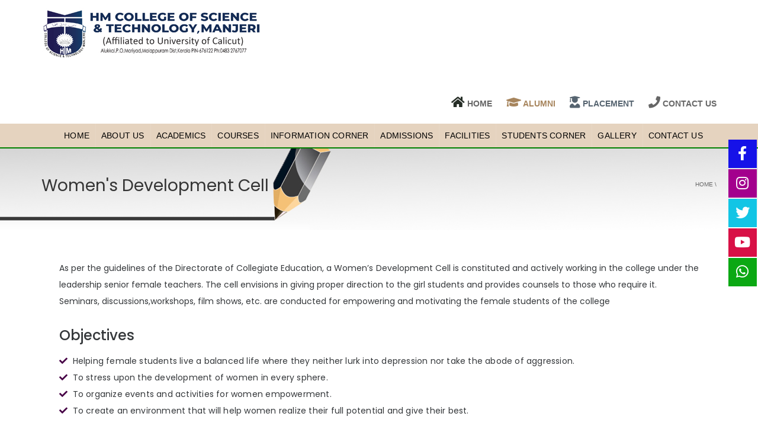

--- FILE ---
content_type: text/html; charset=UTF-8
request_url: https://hmcollegemanjeri.com/womens-development-cell/
body_size: 104399
content:
<!DOCTYPE html>

<!--[if IE 7]>

<html class="ie ie7" lang="en-US">

<![endif]-->

<!--[if IE 8]>

<html class="ie ie8" lang="en-US">

<![endif]-->

<!--[if !(IE 7) | !(IE 8)  ]><!-->

<html lang="en-US">

<!--<![endif]-->

<head>

<meta charset="UTF-8" />

<meta name="viewport" content="width=device-width, minimum-scale=1.0, initial-scale=1.0">

<title>Women&#8217;s Development Cell | HM College, Manjeri</title>

<link rel="profile" href="http://gmpg.org/xfn/11" />

<link rel="pingback" href="https://hmcollegemanjeri.com/xmlrpc.php" />



<!--[if lt IE 9]>

<script src="https://hmcollegemanjeri.com/wp-content/themes/university/js/html5.js" type="text/javascript"></script>

<![endif]-->

<!--[if lte IE 9]>

<link rel="stylesheet" type="text/css" href="https://hmcollegemanjeri.com/wp-content/themes/university/css/ie.css" />

<![endif]-->



<meta name='robots' content='max-image-preview:large' />
<link rel="alternate" type="application/rss+xml" title="HM College, Manjeri &raquo; Feed" href="https://hmcollegemanjeri.com/feed/" />
<script type="text/javascript">
window._wpemojiSettings = {"baseUrl":"https:\/\/s.w.org\/images\/core\/emoji\/14.0.0\/72x72\/","ext":".png","svgUrl":"https:\/\/s.w.org\/images\/core\/emoji\/14.0.0\/svg\/","svgExt":".svg","source":{"concatemoji":"https:\/\/hmcollegemanjeri.com\/wp-includes\/js\/wp-emoji-release.min.js?ver=6.2.8"}};
/*! This file is auto-generated */
!function(e,a,t){var n,r,o,i=a.createElement("canvas"),p=i.getContext&&i.getContext("2d");function s(e,t){p.clearRect(0,0,i.width,i.height),p.fillText(e,0,0);e=i.toDataURL();return p.clearRect(0,0,i.width,i.height),p.fillText(t,0,0),e===i.toDataURL()}function c(e){var t=a.createElement("script");t.src=e,t.defer=t.type="text/javascript",a.getElementsByTagName("head")[0].appendChild(t)}for(o=Array("flag","emoji"),t.supports={everything:!0,everythingExceptFlag:!0},r=0;r<o.length;r++)t.supports[o[r]]=function(e){if(p&&p.fillText)switch(p.textBaseline="top",p.font="600 32px Arial",e){case"flag":return s("\ud83c\udff3\ufe0f\u200d\u26a7\ufe0f","\ud83c\udff3\ufe0f\u200b\u26a7\ufe0f")?!1:!s("\ud83c\uddfa\ud83c\uddf3","\ud83c\uddfa\u200b\ud83c\uddf3")&&!s("\ud83c\udff4\udb40\udc67\udb40\udc62\udb40\udc65\udb40\udc6e\udb40\udc67\udb40\udc7f","\ud83c\udff4\u200b\udb40\udc67\u200b\udb40\udc62\u200b\udb40\udc65\u200b\udb40\udc6e\u200b\udb40\udc67\u200b\udb40\udc7f");case"emoji":return!s("\ud83e\udef1\ud83c\udffb\u200d\ud83e\udef2\ud83c\udfff","\ud83e\udef1\ud83c\udffb\u200b\ud83e\udef2\ud83c\udfff")}return!1}(o[r]),t.supports.everything=t.supports.everything&&t.supports[o[r]],"flag"!==o[r]&&(t.supports.everythingExceptFlag=t.supports.everythingExceptFlag&&t.supports[o[r]]);t.supports.everythingExceptFlag=t.supports.everythingExceptFlag&&!t.supports.flag,t.DOMReady=!1,t.readyCallback=function(){t.DOMReady=!0},t.supports.everything||(n=function(){t.readyCallback()},a.addEventListener?(a.addEventListener("DOMContentLoaded",n,!1),e.addEventListener("load",n,!1)):(e.attachEvent("onload",n),a.attachEvent("onreadystatechange",function(){"complete"===a.readyState&&t.readyCallback()})),(e=t.source||{}).concatemoji?c(e.concatemoji):e.wpemoji&&e.twemoji&&(c(e.twemoji),c(e.wpemoji)))}(window,document,window._wpemojiSettings);
</script>
<style type="text/css">
img.wp-smiley,
img.emoji {
	display: inline !important;
	border: none !important;
	box-shadow: none !important;
	height: 1em !important;
	width: 1em !important;
	margin: 0 0.07em !important;
	vertical-align: -0.1em !important;
	background: none !important;
	padding: 0 !important;
}
</style>
	<link rel='stylesheet' id='sbi_styles-css' href='https://hmcollegemanjeri.com/wp-content/plugins/instagram-feed/css/sbi-styles.min.css?ver=6.8.0' type='text/css' media='all' />
<link rel='stylesheet' id='wp-block-library-css' href='https://hmcollegemanjeri.com/wp-includes/css/dist/block-library/style.min.css?ver=6.2.8' type='text/css' media='all' />
<link rel='stylesheet' id='classic-theme-styles-css' href='https://hmcollegemanjeri.com/wp-includes/css/classic-themes.min.css?ver=6.2.8' type='text/css' media='all' />
<style id='global-styles-inline-css' type='text/css'>
body{--wp--preset--color--black: #000000;--wp--preset--color--cyan-bluish-gray: #abb8c3;--wp--preset--color--white: #ffffff;--wp--preset--color--pale-pink: #f78da7;--wp--preset--color--vivid-red: #cf2e2e;--wp--preset--color--luminous-vivid-orange: #ff6900;--wp--preset--color--luminous-vivid-amber: #fcb900;--wp--preset--color--light-green-cyan: #7bdcb5;--wp--preset--color--vivid-green-cyan: #00d084;--wp--preset--color--pale-cyan-blue: #8ed1fc;--wp--preset--color--vivid-cyan-blue: #0693e3;--wp--preset--color--vivid-purple: #9b51e0;--wp--preset--gradient--vivid-cyan-blue-to-vivid-purple: linear-gradient(135deg,rgba(6,147,227,1) 0%,rgb(155,81,224) 100%);--wp--preset--gradient--light-green-cyan-to-vivid-green-cyan: linear-gradient(135deg,rgb(122,220,180) 0%,rgb(0,208,130) 100%);--wp--preset--gradient--luminous-vivid-amber-to-luminous-vivid-orange: linear-gradient(135deg,rgba(252,185,0,1) 0%,rgba(255,105,0,1) 100%);--wp--preset--gradient--luminous-vivid-orange-to-vivid-red: linear-gradient(135deg,rgba(255,105,0,1) 0%,rgb(207,46,46) 100%);--wp--preset--gradient--very-light-gray-to-cyan-bluish-gray: linear-gradient(135deg,rgb(238,238,238) 0%,rgb(169,184,195) 100%);--wp--preset--gradient--cool-to-warm-spectrum: linear-gradient(135deg,rgb(74,234,220) 0%,rgb(151,120,209) 20%,rgb(207,42,186) 40%,rgb(238,44,130) 60%,rgb(251,105,98) 80%,rgb(254,248,76) 100%);--wp--preset--gradient--blush-light-purple: linear-gradient(135deg,rgb(255,206,236) 0%,rgb(152,150,240) 100%);--wp--preset--gradient--blush-bordeaux: linear-gradient(135deg,rgb(254,205,165) 0%,rgb(254,45,45) 50%,rgb(107,0,62) 100%);--wp--preset--gradient--luminous-dusk: linear-gradient(135deg,rgb(255,203,112) 0%,rgb(199,81,192) 50%,rgb(65,88,208) 100%);--wp--preset--gradient--pale-ocean: linear-gradient(135deg,rgb(255,245,203) 0%,rgb(182,227,212) 50%,rgb(51,167,181) 100%);--wp--preset--gradient--electric-grass: linear-gradient(135deg,rgb(202,248,128) 0%,rgb(113,206,126) 100%);--wp--preset--gradient--midnight: linear-gradient(135deg,rgb(2,3,129) 0%,rgb(40,116,252) 100%);--wp--preset--duotone--dark-grayscale: url('#wp-duotone-dark-grayscale');--wp--preset--duotone--grayscale: url('#wp-duotone-grayscale');--wp--preset--duotone--purple-yellow: url('#wp-duotone-purple-yellow');--wp--preset--duotone--blue-red: url('#wp-duotone-blue-red');--wp--preset--duotone--midnight: url('#wp-duotone-midnight');--wp--preset--duotone--magenta-yellow: url('#wp-duotone-magenta-yellow');--wp--preset--duotone--purple-green: url('#wp-duotone-purple-green');--wp--preset--duotone--blue-orange: url('#wp-duotone-blue-orange');--wp--preset--font-size--small: 13px;--wp--preset--font-size--medium: 20px;--wp--preset--font-size--large: 36px;--wp--preset--font-size--x-large: 42px;--wp--preset--spacing--20: 0.44rem;--wp--preset--spacing--30: 0.67rem;--wp--preset--spacing--40: 1rem;--wp--preset--spacing--50: 1.5rem;--wp--preset--spacing--60: 2.25rem;--wp--preset--spacing--70: 3.38rem;--wp--preset--spacing--80: 5.06rem;--wp--preset--shadow--natural: 6px 6px 9px rgba(0, 0, 0, 0.2);--wp--preset--shadow--deep: 12px 12px 50px rgba(0, 0, 0, 0.4);--wp--preset--shadow--sharp: 6px 6px 0px rgba(0, 0, 0, 0.2);--wp--preset--shadow--outlined: 6px 6px 0px -3px rgba(255, 255, 255, 1), 6px 6px rgba(0, 0, 0, 1);--wp--preset--shadow--crisp: 6px 6px 0px rgba(0, 0, 0, 1);}:where(.is-layout-flex){gap: 0.5em;}body .is-layout-flow > .alignleft{float: left;margin-inline-start: 0;margin-inline-end: 2em;}body .is-layout-flow > .alignright{float: right;margin-inline-start: 2em;margin-inline-end: 0;}body .is-layout-flow > .aligncenter{margin-left: auto !important;margin-right: auto !important;}body .is-layout-constrained > .alignleft{float: left;margin-inline-start: 0;margin-inline-end: 2em;}body .is-layout-constrained > .alignright{float: right;margin-inline-start: 2em;margin-inline-end: 0;}body .is-layout-constrained > .aligncenter{margin-left: auto !important;margin-right: auto !important;}body .is-layout-constrained > :where(:not(.alignleft):not(.alignright):not(.alignfull)){max-width: var(--wp--style--global--content-size);margin-left: auto !important;margin-right: auto !important;}body .is-layout-constrained > .alignwide{max-width: var(--wp--style--global--wide-size);}body .is-layout-flex{display: flex;}body .is-layout-flex{flex-wrap: wrap;align-items: center;}body .is-layout-flex > *{margin: 0;}:where(.wp-block-columns.is-layout-flex){gap: 2em;}.has-black-color{color: var(--wp--preset--color--black) !important;}.has-cyan-bluish-gray-color{color: var(--wp--preset--color--cyan-bluish-gray) !important;}.has-white-color{color: var(--wp--preset--color--white) !important;}.has-pale-pink-color{color: var(--wp--preset--color--pale-pink) !important;}.has-vivid-red-color{color: var(--wp--preset--color--vivid-red) !important;}.has-luminous-vivid-orange-color{color: var(--wp--preset--color--luminous-vivid-orange) !important;}.has-luminous-vivid-amber-color{color: var(--wp--preset--color--luminous-vivid-amber) !important;}.has-light-green-cyan-color{color: var(--wp--preset--color--light-green-cyan) !important;}.has-vivid-green-cyan-color{color: var(--wp--preset--color--vivid-green-cyan) !important;}.has-pale-cyan-blue-color{color: var(--wp--preset--color--pale-cyan-blue) !important;}.has-vivid-cyan-blue-color{color: var(--wp--preset--color--vivid-cyan-blue) !important;}.has-vivid-purple-color{color: var(--wp--preset--color--vivid-purple) !important;}.has-black-background-color{background-color: var(--wp--preset--color--black) !important;}.has-cyan-bluish-gray-background-color{background-color: var(--wp--preset--color--cyan-bluish-gray) !important;}.has-white-background-color{background-color: var(--wp--preset--color--white) !important;}.has-pale-pink-background-color{background-color: var(--wp--preset--color--pale-pink) !important;}.has-vivid-red-background-color{background-color: var(--wp--preset--color--vivid-red) !important;}.has-luminous-vivid-orange-background-color{background-color: var(--wp--preset--color--luminous-vivid-orange) !important;}.has-luminous-vivid-amber-background-color{background-color: var(--wp--preset--color--luminous-vivid-amber) !important;}.has-light-green-cyan-background-color{background-color: var(--wp--preset--color--light-green-cyan) !important;}.has-vivid-green-cyan-background-color{background-color: var(--wp--preset--color--vivid-green-cyan) !important;}.has-pale-cyan-blue-background-color{background-color: var(--wp--preset--color--pale-cyan-blue) !important;}.has-vivid-cyan-blue-background-color{background-color: var(--wp--preset--color--vivid-cyan-blue) !important;}.has-vivid-purple-background-color{background-color: var(--wp--preset--color--vivid-purple) !important;}.has-black-border-color{border-color: var(--wp--preset--color--black) !important;}.has-cyan-bluish-gray-border-color{border-color: var(--wp--preset--color--cyan-bluish-gray) !important;}.has-white-border-color{border-color: var(--wp--preset--color--white) !important;}.has-pale-pink-border-color{border-color: var(--wp--preset--color--pale-pink) !important;}.has-vivid-red-border-color{border-color: var(--wp--preset--color--vivid-red) !important;}.has-luminous-vivid-orange-border-color{border-color: var(--wp--preset--color--luminous-vivid-orange) !important;}.has-luminous-vivid-amber-border-color{border-color: var(--wp--preset--color--luminous-vivid-amber) !important;}.has-light-green-cyan-border-color{border-color: var(--wp--preset--color--light-green-cyan) !important;}.has-vivid-green-cyan-border-color{border-color: var(--wp--preset--color--vivid-green-cyan) !important;}.has-pale-cyan-blue-border-color{border-color: var(--wp--preset--color--pale-cyan-blue) !important;}.has-vivid-cyan-blue-border-color{border-color: var(--wp--preset--color--vivid-cyan-blue) !important;}.has-vivid-purple-border-color{border-color: var(--wp--preset--color--vivid-purple) !important;}.has-vivid-cyan-blue-to-vivid-purple-gradient-background{background: var(--wp--preset--gradient--vivid-cyan-blue-to-vivid-purple) !important;}.has-light-green-cyan-to-vivid-green-cyan-gradient-background{background: var(--wp--preset--gradient--light-green-cyan-to-vivid-green-cyan) !important;}.has-luminous-vivid-amber-to-luminous-vivid-orange-gradient-background{background: var(--wp--preset--gradient--luminous-vivid-amber-to-luminous-vivid-orange) !important;}.has-luminous-vivid-orange-to-vivid-red-gradient-background{background: var(--wp--preset--gradient--luminous-vivid-orange-to-vivid-red) !important;}.has-very-light-gray-to-cyan-bluish-gray-gradient-background{background: var(--wp--preset--gradient--very-light-gray-to-cyan-bluish-gray) !important;}.has-cool-to-warm-spectrum-gradient-background{background: var(--wp--preset--gradient--cool-to-warm-spectrum) !important;}.has-blush-light-purple-gradient-background{background: var(--wp--preset--gradient--blush-light-purple) !important;}.has-blush-bordeaux-gradient-background{background: var(--wp--preset--gradient--blush-bordeaux) !important;}.has-luminous-dusk-gradient-background{background: var(--wp--preset--gradient--luminous-dusk) !important;}.has-pale-ocean-gradient-background{background: var(--wp--preset--gradient--pale-ocean) !important;}.has-electric-grass-gradient-background{background: var(--wp--preset--gradient--electric-grass) !important;}.has-midnight-gradient-background{background: var(--wp--preset--gradient--midnight) !important;}.has-small-font-size{font-size: var(--wp--preset--font-size--small) !important;}.has-medium-font-size{font-size: var(--wp--preset--font-size--medium) !important;}.has-large-font-size{font-size: var(--wp--preset--font-size--large) !important;}.has-x-large-font-size{font-size: var(--wp--preset--font-size--x-large) !important;}
.wp-block-navigation a:where(:not(.wp-element-button)){color: inherit;}
:where(.wp-block-columns.is-layout-flex){gap: 2em;}
.wp-block-pullquote{font-size: 1.5em;line-height: 1.6;}
</style>
<link rel='stylesheet' id='dedo-css-css' href='https://hmcollegemanjeri.com/wp-content/plugins/delightful-downloads/assets/css/delightful-downloads.min.css?ver=1.6.6' type='text/css' media='all' />
<link rel='stylesheet' id='elementor-icons-css' href='https://hmcollegemanjeri.com/wp-content/plugins/elementor/assets/lib/eicons/css/elementor-icons.min.css?ver=5.20.0' type='text/css' media='all' />
<link rel='stylesheet' id='elementor-frontend-css' href='https://hmcollegemanjeri.com/wp-content/plugins/elementor/assets/css/frontend-lite.min.css?ver=3.13.4' type='text/css' media='all' />
<link rel='stylesheet' id='swiper-css' href='https://hmcollegemanjeri.com/wp-content/plugins/elementor/assets/lib/swiper/css/swiper.min.css?ver=5.3.6' type='text/css' media='all' />
<link rel='stylesheet' id='elementor-post-13-css' href='https://hmcollegemanjeri.com/wp-content/uploads/elementor/css/post-13.css?ver=1715013024' type='text/css' media='all' />
<link rel='stylesheet' id='sbistyles-css' href='https://hmcollegemanjeri.com/wp-content/plugins/instagram-feed/css/sbi-styles.min.css?ver=6.8.0' type='text/css' media='all' />
<link rel='stylesheet' id='wpdt-elementor-widget-font-css' href='https://hmcollegemanjeri.com/wp-content/plugins/wpdatatables/integrations/page_builders/elementor/css/style.css?ver=2.1.33' type='text/css' media='all' />
<link rel='stylesheet' id='elementor-global-css' href='https://hmcollegemanjeri.com/wp-content/uploads/elementor/css/global.css?ver=1715013124' type='text/css' media='all' />
<link rel='stylesheet' id='elementor-post-2089-css' href='https://hmcollegemanjeri.com/wp-content/uploads/elementor/css/post-2089.css?ver=1715013459' type='text/css' media='all' />
<link rel='stylesheet' id='bootstrap-css' href='https://hmcollegemanjeri.com/wp-content/themes/university/css/bootstrap.min.css?ver=6.2.8' type='text/css' media='all' />
<link rel='stylesheet' id='font-awesome-css' href='https://hmcollegemanjeri.com/wp-content/plugins/post-carousel/public/assets/css/font-awesome.min.css?ver=3.0.3' type='text/css' media='all' />
<link rel='stylesheet' id='owl-carousel-css' href='https://hmcollegemanjeri.com/wp-content/themes/university/js/owl-carousel/owl.carousel.css?ver=6.2.8' type='text/css' media='all' />
<link rel='stylesheet' id='owl-carousel-theme-css' href='https://hmcollegemanjeri.com/wp-content/themes/university/js/owl-carousel/owl.theme.css?ver=6.2.8' type='text/css' media='all' />
<link rel='stylesheet' id='style-css' href='https://hmcollegemanjeri.com/wp-content/themes/university/style.css?ver=6.2.8' type='text/css' media='all' />
<link rel='stylesheet' id='eael-general-css' href='https://hmcollegemanjeri.com/wp-content/plugins/essential-addons-for-elementor-lite/assets/front-end/css/view/general.min.css?ver=6.0.10' type='text/css' media='all' />
<link rel='stylesheet' id='wpr-text-animations-css-css' href='https://hmcollegemanjeri.com/wp-content/plugins/royal-elementor-addons/assets/css/lib/animations/text-animations.min.css?ver=1.7.1002' type='text/css' media='all' />
<link rel='stylesheet' id='wpr-addons-css-css' href='https://hmcollegemanjeri.com/wp-content/plugins/royal-elementor-addons/assets/css/frontend.min.css?ver=1.7.1002' type='text/css' media='all' />
<link rel='stylesheet' id='font-awesome-5-all-css' href='https://hmcollegemanjeri.com/wp-content/plugins/elementor/assets/lib/font-awesome/css/all.min.css?ver=6.0.10' type='text/css' media='all' />
<link rel='stylesheet' id='google-fonts-1-css' href='https://fonts.googleapis.com/css?family=Roboto%3A100%2C100italic%2C200%2C200italic%2C300%2C300italic%2C400%2C400italic%2C500%2C500italic%2C600%2C600italic%2C700%2C700italic%2C800%2C800italic%2C900%2C900italic%7CRoboto+Slab%3A100%2C100italic%2C200%2C200italic%2C300%2C300italic%2C400%2C400italic%2C500%2C500italic%2C600%2C600italic%2C700%2C700italic%2C800%2C800italic%2C900%2C900italic%7CPoppins%3A100%2C100italic%2C200%2C200italic%2C300%2C300italic%2C400%2C400italic%2C500%2C500italic%2C600%2C600italic%2C700%2C700italic%2C800%2C800italic%2C900%2C900italic&#038;display=auto&#038;ver=6.2.8' type='text/css' media='all' />
<link rel='stylesheet' id='elementor-icons-shared-0-css' href='https://hmcollegemanjeri.com/wp-content/plugins/elementor/assets/lib/font-awesome/css/fontawesome.min.css?ver=5.15.3' type='text/css' media='all' />
<link rel='stylesheet' id='elementor-icons-fa-solid-css' href='https://hmcollegemanjeri.com/wp-content/plugins/elementor/assets/lib/font-awesome/css/solid.min.css?ver=5.15.3' type='text/css' media='all' />
<link rel="preconnect" href="https://fonts.gstatic.com/" crossorigin><!--n2css--><!--n2js--><script type='text/javascript' data-cfasync="false" src='https://hmcollegemanjeri.com/wp-includes/js/jquery/jquery.min.js?ver=3.6.4' id='jquery-core-js'></script>
<script type='text/javascript' data-cfasync="false" src='https://hmcollegemanjeri.com/wp-includes/js/jquery/jquery-migrate.min.js?ver=3.4.0' id='jquery-migrate-js'></script>
<link rel="https://api.w.org/" href="https://hmcollegemanjeri.com/wp-json/" /><link rel="alternate" type="application/json" href="https://hmcollegemanjeri.com/wp-json/wp/v2/pages/2089" /><link rel="EditURI" type="application/rsd+xml" title="RSD" href="https://hmcollegemanjeri.com/xmlrpc.php?rsd" />
<link rel="wlwmanifest" type="application/wlwmanifest+xml" href="https://hmcollegemanjeri.com/wp-includes/wlwmanifest.xml" />
<meta name="generator" content="WordPress 6.2.8" />
<link rel="canonical" href="https://hmcollegemanjeri.com/womens-development-cell/" />
<link rel='shortlink' href='https://hmcollegemanjeri.com/?p=2089' />
<link rel="alternate" type="application/json+oembed" href="https://hmcollegemanjeri.com/wp-json/oembed/1.0/embed?url=https%3A%2F%2Fhmcollegemanjeri.com%2Fwomens-development-cell%2F" />
<link rel="alternate" type="text/xml+oembed" href="https://hmcollegemanjeri.com/wp-json/oembed/1.0/embed?url=https%3A%2F%2Fhmcollegemanjeri.com%2Fwomens-development-cell%2F&#038;format=xml" />
<meta name="google-site-verification" content="d0ikZAo5gxLbce2lLxbgo62mybYUhGBjDrFwHCa8Tj8" />
<meta name="generator" content="Elementor 3.13.4; features: e_dom_optimization, e_optimized_assets_loading, e_optimized_css_loading, a11y_improvements, additional_custom_breakpoints; settings: css_print_method-external, google_font-enabled, font_display-auto">
<link rel="icon" href="https://hmcollegemanjeri.com/wp-content/uploads/2022/02/cropped-hmcollege-fav-icon-32x32.jpg" sizes="32x32" />
<link rel="icon" href="https://hmcollegemanjeri.com/wp-content/uploads/2022/02/cropped-hmcollege-fav-icon-192x192.jpg" sizes="192x192" />
<link rel="apple-touch-icon" href="https://hmcollegemanjeri.com/wp-content/uploads/2022/02/cropped-hmcollege-fav-icon-180x180.jpg" />
<meta name="msapplication-TileImage" content="https://hmcollegemanjeri.com/wp-content/uploads/2022/02/cropped-hmcollege-fav-icon-270x270.jpg" />
<!-- custom css -->
				<style type="text/css">	body {
        font-size: 13px;
    }
h1,h2,h3,h4,h5,h6,.h1,.h2,.h3,.h4,.h5,.h6{
	letter-spacing:0}
</style>
			<!-- end custom css -->		<style type="text/css" id="wp-custom-css">
			.sp-pcp-post .sp-pcp-post-content .sp-pcp-readmore a{
	border:none;
	padding:0;
	font-weight:500
}
.sp-testimonial-free-section .slick-dots {
    margin: 0;
    margin-top: 1px;
    padding: 0;
    list-style: none;
    text-align: center;
}
.page-heading {
    /* background: #eaeaea; */
    padding-top: 45px;
    padding-bottom: 49px;
    background-image: url(https://hmcollegemanjeri.com/wp-content/uploads/2022/05/Bg31-hmcollege.jpg);
    background-position: bottom;
}
@media (max-width: 767px)
.logo
{
	width: 100%;
  height: auto;
}
.sp-testimonial-free-section .sp-testimonial-title h3 {
	display: none;
}
.tss-wrapper .tss-layout1 .item-content, .tss-wrapper .tss-carousel1 .item-content {
	
    font-style: normal;
    font-size: 14px;
    line-height: 1.6;
    padding-top: 5px;
    color: #2d2d2d;
}		</style>
		<style id="wpr_lightbox_styles">
				.lg-backdrop {
					background-color: rgba(0,0,0,0.6) !important;
				}
				.lg-toolbar,
				.lg-dropdown {
					background-color: rgba(0,0,0,0.8) !important;
				}
				.lg-dropdown:after {
					border-bottom-color: rgba(0,0,0,0.8) !important;
				}
				.lg-sub-html {
					background-color: rgba(0,0,0,0.8) !important;
				}
				.lg-thumb-outer,
				.lg-progress-bar {
					background-color: #444444 !important;
				}
				.lg-progress {
					background-color: #a90707 !important;
				}
				.lg-icon {
					color: #efefef !important;
					font-size: 20px !important;
				}
				.lg-icon.lg-toogle-thumb {
					font-size: 24px !important;
				}
				.lg-icon:hover,
				.lg-dropdown-text:hover {
					color: #ffffff !important;
				}
				.lg-sub-html,
				.lg-dropdown-text {
					color: #efefef !important;
					font-size: 14px !important;
				}
				#lg-counter {
					color: #efefef !important;
					font-size: 14px !important;
				}
				.lg-prev,
				.lg-next {
					font-size: 35px !important;
				}

				/* Defaults */
				.lg-icon {
				background-color: transparent !important;
				}

				#lg-counter {
				opacity: 0.9;
				}

				.lg-thumb-outer {
				padding: 0 10px;
				}

				.lg-thumb-item {
				border-radius: 0 !important;
				border: none !important;
				opacity: 0.5;
				}

				.lg-thumb-item.active {
					opacity: 1;
				}
	         </style>
</head>



<body class="page-template-default page page-id-2089 wp-custom-logo full-width custom-background-empty single-author elementor-default elementor-kit-13 elementor-page elementor-page-2089">

<a name="top" style="height:0; position:absolute; top:0;" id="top-anchor"></a>




<div id="body-wrap">

    <div id="wrap">

        <header>

            			<div id="top-nav" class="dark-div nav-style-3">
                <nav class="navbar navbar-inverse main-color-1-bg" role="navigation">
                    <div class="container">
                        <!-- Collect the nav links, forms, and other content for toggling -->
                        <div class="top-menu">
                            <ul class="nav navbar-nav hidden-xs">
                                                          </ul>
                            <button type="button" class="mobile-menu-toggle visible-xs">
                            	<span class="sr-only">Menu</span>
                            	<i class="fa fa-bars"></i>
                            </button>
                                                                                    <div class="navbar-right topnav-sidebar">
                            	                            </div>
                                                    </div><!-- /.navbar-collapse -->
                    </div>
                </nav>
            </div><!--/top-nap-->
            <div id="main-nav" class="dark-div nav-style-3">
                <nav class="navbar navbar-inverse main-color-2-bg" role="navigation">
                    <div class="container">
                        <!-- Brand and toggle get grouped for better mobile display -->
						
                        <div class="navbar-header" style="margin-top: 10px;margin-bottom: 10px;">
                                                        <a class="logo" href="https://hmcollegemanjeri.com" title="Women&#8217;s Development Cell | HM College, Manjeri"><img src="https://hmcollegemanjeri.com/wp-content/uploads/2022/02/hmcollegemajeri_logonew1.jpg" alt="Women&#8217;s Development Cell | HM College, Manjeri" /></a>
                                                        
                            <div class="navbar-right callout-text"><br><a href="https://hmcollegemanjeri.com/" style="color: #666666;font-size:14px; font-weight: 600;"><i class="fa fa-home" aria-hidden="true" style="color: #262e27;font-size:20px;"></i>&nbsp;HOME</a>&nbsp;&nbsp;&nbsp;&nbsp;&nbsp;&nbsp;<a href="https://hmcollegemanjeri.com/overview/"  style="color: #a7855d; font-size:14px; font-weight: 600;"><i class="fa fa-graduation-cap" aria-hidden="true" style="color: #a7855d;font-size:20px;"></i>&nbsp;ALUMNI</a>&nbsp;&nbsp;&nbsp;&nbsp;&nbsp;&nbsp;<a href="#" style="color: #566470; font-size:14px; font-weight: 600;""><i class="fas fa-user-graduate" style="color: #566470;font-size:20px;"></i>&nbsp;PLACEMENT</a>&nbsp;&nbsp;&nbsp;&nbsp;&nbsp;&nbsp;<a href="https://hmcollegemanjeri.com/contact-us/" style="color: #666666;font-size:14px; font-weight: 600;"><i class="fas fa-phone" style="color: #666666;font-size:20px;"></i>&nbsp;CONTACT US</a></div>                        </div>
						
                        <!-- Collect the nav links, forms, and other content for toggling -->
                                                <div class="main-menu hidden-xs  " data-spy="affix" data-offset-top="500">
                                                    <ul class="nav navbar-nav navbar-right">
                            	<li id="nav-menu-item-24" class="main-menu-item menu-item-depth-0 menu-item menu-item-type-post_type menu-item-object-page menu-item-home"><a href="https://hmcollegemanjeri.com/" class="menu-link  main-menu-link">HOME </a></li>
<li id="nav-menu-item-406" class="main-menu-item menu-item-depth-0 menu-item menu-item-type-post_type menu-item-object-page menu-item-has-children parent dropdown"><a href="https://hmcollegemanjeri.com/about-us/" class="menu-link dropdown-toggle disabled main-menu-link" data-toggle="dropdown">About Us </a>
<ul class="dropdown-menu menu-depth-1">
	<li id="nav-menu-item-402" class="sub-menu-item menu-item-depth-1 menu-item menu-item-type-post_type menu-item-object-page"><a href="https://hmcollegemanjeri.com/vision-mission/" class="menu-link  sub-menu-link">Vision &#038; Mission </a></li>
	<li id="nav-menu-item-1189" class="sub-menu-item menu-item-depth-1 menu-item menu-item-type-post_type menu-item-object-page"><a href="https://hmcollegemanjeri.com/goals-objectives/" class="menu-link  sub-menu-link">Goals &#038; Objectives </a></li>
	<li id="nav-menu-item-5151" class="sub-menu-item menu-item-depth-1 menu-item menu-item-type-post_type menu-item-object-page"><a href="https://hmcollegemanjeri.com/affiliating-university/" class="menu-link  sub-menu-link">Affiliating University </a></li>
	<li id="nav-menu-item-1186" class="sub-menu-item menu-item-depth-1 menu-item menu-item-type-post_type menu-item-object-page"><a href="https://hmcollegemanjeri.com/principal/" class="menu-link  sub-menu-link">Principal </a></li>
	<li id="nav-menu-item-5163" class="sub-menu-item menu-item-depth-1 menu-item menu-item-type-post_type menu-item-object-page"><a href="https://hmcollegemanjeri.com/college-annual-reports/" class="menu-link  sub-menu-link">College Annual Reports </a></li>
	<li id="nav-menu-item-1188" class="sub-menu-item menu-item-depth-1 menu-item menu-item-type-post_type menu-item-object-page"><a href="https://hmcollegemanjeri.com/our-manager/" class="menu-link  sub-menu-link">Our Manager </a></li>
	<li id="nav-menu-item-2896" class="sub-menu-item menu-item-depth-1 menu-item menu-item-type-post_type menu-item-object-page"><a href="https://hmcollegemanjeri.com/management/" class="menu-link  sub-menu-link">Management </a></li>

</ul>
</li>
<li id="nav-menu-item-405" class="main-menu-item menu-item-depth-0 menu-item menu-item-type-post_type menu-item-object-page menu-item-has-children parent dropdown"><a href="https://hmcollegemanjeri.com/academics/" class="menu-link dropdown-toggle disabled main-menu-link" data-toggle="dropdown">Academics </a>
<ul class="dropdown-menu menu-depth-1">
	<li id="nav-menu-item-4997" class="sub-menu-item menu-item-depth-1 menu-item menu-item-type-post_type menu-item-object-page"><a href="https://hmcollegemanjeri.com/academic-calendar/" class="menu-link  sub-menu-link">Academic Calendar </a></li>
	<li id="nav-menu-item-2409" class="sub-menu-item menu-item-depth-1 menu-item menu-item-type-custom menu-item-object-custom menu-item-has-children parent dropdown-submenu"><a href="#" class="menu-link  sub-menu-link">Departments </a>
	<ul class="dropdown-menu menu-depth-2">
		<li id="nav-menu-item-2432" class="sub-menu-item menu-item-depth-2 menu-item menu-item-type-post_type menu-item-object-page"><a href="https://hmcollegemanjeri.com/department-of-commerce/" class="menu-link  sub-menu-link">Department of Commerce </a></li>
		<li id="nav-menu-item-2442" class="sub-menu-item menu-item-depth-2 menu-item menu-item-type-post_type menu-item-object-page"><a href="https://hmcollegemanjeri.com/department-of-it/" class="menu-link  sub-menu-link">Department of IT </a></li>
		<li id="nav-menu-item-2441" class="sub-menu-item menu-item-depth-2 menu-item menu-item-type-post_type menu-item-object-page"><a href="https://hmcollegemanjeri.com/department-of-chemistry-2/" class="menu-link  sub-menu-link">Department of Chemistry </a></li>
		<li id="nav-menu-item-2440" class="sub-menu-item menu-item-depth-2 menu-item menu-item-type-post_type menu-item-object-page"><a href="https://hmcollegemanjeri.com/department-of-physics/" class="menu-link  sub-menu-link">Department of Physics </a></li>
		<li id="nav-menu-item-2439" class="sub-menu-item menu-item-depth-2 menu-item menu-item-type-post_type menu-item-object-page"><a href="https://hmcollegemanjeri.com/department-of-mathematics/" class="menu-link  sub-menu-link">Department of Mathematics </a></li>
		<li id="nav-menu-item-2438" class="sub-menu-item menu-item-depth-2 menu-item menu-item-type-post_type menu-item-object-page"><a href="https://hmcollegemanjeri.com/department-of-psychology/" class="menu-link  sub-menu-link">Department of Psychology </a></li>
		<li id="nav-menu-item-2436" class="sub-menu-item menu-item-depth-2 menu-item menu-item-type-post_type menu-item-object-page"><a href="https://hmcollegemanjeri.com/department-of-geology/" class="menu-link  sub-menu-link">Department of Geology </a></li>
		<li id="nav-menu-item-2435" class="sub-menu-item menu-item-depth-2 menu-item menu-item-type-post_type menu-item-object-page"><a href="https://hmcollegemanjeri.com/department-of-geography/" class="menu-link  sub-menu-link">Department of Geography </a></li>
		<li id="nav-menu-item-2434" class="sub-menu-item menu-item-depth-2 menu-item menu-item-type-post_type menu-item-object-page"><a href="https://hmcollegemanjeri.com/department-of-botany/" class="menu-link  sub-menu-link">Department of Botany </a></li>
		<li id="nav-menu-item-2433" class="sub-menu-item menu-item-depth-2 menu-item menu-item-type-post_type menu-item-object-page"><a href="https://hmcollegemanjeri.com/department-of-zoology/" class="menu-link  sub-menu-link">Department of Zoology </a></li>
		<li id="nav-menu-item-3988" class="sub-menu-item menu-item-depth-2 menu-item menu-item-type-post_type menu-item-object-page"><a href="https://hmcollegemanjeri.com/dept-of-physical-education/" class="menu-link  sub-menu-link">Dept of Physical Education </a></li>
		<li id="nav-menu-item-3799" class="sub-menu-item menu-item-depth-2 menu-item menu-item-type-post_type menu-item-object-page menu-item-has-children parent dropdown-submenu"><a href="https://hmcollegemanjeri.com/department-of-languages/" class="menu-link  sub-menu-link">Department of Languages </a>
		<ul class="dropdown-menu menu-depth-3">
			<li id="nav-menu-item-3798" class="sub-menu-item menu-item-depth-3 menu-item menu-item-type-post_type menu-item-object-page"><a href="https://hmcollegemanjeri.com/department-of-english/" class="menu-link  sub-menu-link">Department of English </a></li>
			<li id="nav-menu-item-3797" class="sub-menu-item menu-item-depth-3 menu-item menu-item-type-post_type menu-item-object-page"><a href="https://hmcollegemanjeri.com/department-of-addl-langauge/" class="menu-link  sub-menu-link">Department of Addl Langauge </a></li>

		</ul>
</li>

	</ul>
</li>
	<li id="nav-menu-item-2617" class="sub-menu-item menu-item-depth-1 menu-item menu-item-type-custom menu-item-object-custom menu-item-has-children parent dropdown-submenu"><a href="#" class="menu-link  sub-menu-link">IQAC </a>
	<ul class="dropdown-menu menu-depth-2">
		<li id="nav-menu-item-2637" class="sub-menu-item menu-item-depth-2 menu-item menu-item-type-post_type menu-item-object-page"><a href="https://hmcollegemanjeri.com/iqac-profile/" class="menu-link  sub-menu-link">IQAC Profile </a></li>
		<li id="nav-menu-item-2636" class="sub-menu-item menu-item-depth-2 menu-item menu-item-type-post_type menu-item-object-page"><a href="https://hmcollegemanjeri.com/iqac-members/" class="menu-link  sub-menu-link">IQAC Members </a></li>

	</ul>
</li>
	<li id="nav-menu-item-5020" class="sub-menu-item menu-item-depth-1 menu-item menu-item-type-post_type menu-item-object-page menu-item-has-children parent dropdown-submenu"><a href="https://hmcollegemanjeri.com/syllabus-2/" class="menu-link  sub-menu-link">Syllabus </a>
	<ul class="dropdown-menu menu-depth-2">
		<li id="nav-menu-item-5025" class="sub-menu-item menu-item-depth-2 menu-item menu-item-type-custom menu-item-object-custom"><a href="https://drive.google.com/drive/folders/1L9ZFaZjedEt0QouZkuz7Kf3XGqoC9ALq?usp=sharing" class="menu-link  sub-menu-link">FYUGP Syllabus </a></li>
		<li id="nav-menu-item-3404" class="sub-menu-item menu-item-depth-2 menu-item menu-item-type-post_type menu-item-object-page"><a href="https://hmcollegemanjeri.com/syllabus/" class="menu-link  sub-menu-link">Old Syllabus </a></li>

	</ul>
</li>
	<li id="nav-menu-item-5006" class="sub-menu-item menu-item-depth-1 menu-item menu-item-type-post_type menu-item-object-page"><a href="https://hmcollegemanjeri.com/examination/" class="menu-link  sub-menu-link">Examination </a></li>
	<li id="nav-menu-item-5053" class="sub-menu-item menu-item-depth-1 menu-item menu-item-type-post_type menu-item-object-page"><a href="https://hmcollegemanjeri.com/library/" class="menu-link  sub-menu-link">library and Information Center </a></li>
	<li id="nav-menu-item-4151" class="sub-menu-item menu-item-depth-1 menu-item menu-item-type-post_type menu-item-object-page"><a href="https://hmcollegemanjeri.com/internals/" class="menu-link  sub-menu-link">Internals </a></li>
	<li id="nav-menu-item-1185" class="sub-menu-item menu-item-depth-1 menu-item menu-item-type-post_type menu-item-object-page"><a href="https://hmcollegemanjeri.com/activities/" class="menu-link  sub-menu-link">Activities </a></li>
	<li id="nav-menu-item-1248" class="sub-menu-item menu-item-depth-1 menu-item menu-item-type-post_type menu-item-object-page"><a href="https://hmcollegemanjeri.com/college-rules-general/" class="menu-link  sub-menu-link">College Rules-General </a></li>

</ul>
</li>
<li id="nav-menu-item-404" class="main-menu-item menu-item-depth-0 menu-item menu-item-type-post_type menu-item-object-page menu-item-has-children parent dropdown"><a href="https://hmcollegemanjeri.com/courses-2/" class="menu-link dropdown-toggle disabled main-menu-link" data-toggle="dropdown">Courses </a>
<ul class="dropdown-menu menu-depth-1">
	<li id="nav-menu-item-1346" class="sub-menu-item menu-item-depth-1 menu-item menu-item-type-custom menu-item-object-custom menu-item-has-children parent dropdown-submenu"><a href="#" class="menu-link  sub-menu-link">UG Courses </a>
	<ul class="dropdown-menu menu-depth-2">
		<li id="nav-menu-item-5625" class="sub-menu-item menu-item-depth-2 menu-item menu-item-type-post_type menu-item-object-page"><a href="https://hmcollegemanjeri.com/bsc-ai/" class="menu-link  sub-menu-link">BSc AI </a></li>
		<li id="nav-menu-item-3659" class="sub-menu-item menu-item-depth-2 menu-item menu-item-type-post_type menu-item-object-page"><a href="https://hmcollegemanjeri.com/bsc-it/" class="menu-link  sub-menu-link">BSc Information Technology </a></li>
		<li id="nav-menu-item-1437" class="sub-menu-item menu-item-depth-2 menu-item menu-item-type-post_type menu-item-object-page"><a href="https://hmcollegemanjeri.com/bsc-phychology/" class="menu-link  sub-menu-link">BSc Phychology </a></li>
		<li id="nav-menu-item-1447" class="sub-menu-item menu-item-depth-2 menu-item menu-item-type-post_type menu-item-object-page"><a href="https://hmcollegemanjeri.com/bsc-physics/" class="menu-link  sub-menu-link">BSc Physics </a></li>
		<li id="nav-menu-item-1460" class="sub-menu-item menu-item-depth-2 menu-item menu-item-type-post_type menu-item-object-page"><a href="https://hmcollegemanjeri.com/department-of-chemistry/" class="menu-link  sub-menu-link">BSc Chemistry </a></li>
		<li id="nav-menu-item-1472" class="sub-menu-item menu-item-depth-2 menu-item menu-item-type-post_type menu-item-object-page"><a href="https://hmcollegemanjeri.com/bsc-mathematics/" class="menu-link  sub-menu-link">BSc Mathematics </a></li>
		<li id="nav-menu-item-1508" class="sub-menu-item menu-item-depth-2 menu-item menu-item-type-post_type menu-item-object-page"><a href="https://hmcollegemanjeri.com/bsc-geography/" class="menu-link  sub-menu-link">BSc Geography </a></li>
		<li id="nav-menu-item-1517" class="sub-menu-item menu-item-depth-2 menu-item menu-item-type-post_type menu-item-object-page"><a href="https://hmcollegemanjeri.com/bsc-geology-2/" class="menu-link  sub-menu-link">BSc Geology </a></li>
		<li id="nav-menu-item-1529" class="sub-menu-item menu-item-depth-2 menu-item menu-item-type-post_type menu-item-object-page"><a href="https://hmcollegemanjeri.com/bcom-finance/" class="menu-link  sub-menu-link">BCom Finance </a></li>
		<li id="nav-menu-item-1544" class="sub-menu-item menu-item-depth-2 menu-item menu-item-type-post_type menu-item-object-page"><a href="https://hmcollegemanjeri.com/bcom-computer-application/" class="menu-link  sub-menu-link">BCom Computer Application </a></li>
		<li id="nav-menu-item-3432" class="sub-menu-item menu-item-depth-2 menu-item menu-item-type-post_type menu-item-object-page"><a href="https://hmcollegemanjeri.com/bcom-professonal/" class="menu-link  sub-menu-link">BCom Professional </a></li>
		<li id="nav-menu-item-3461" class="sub-menu-item menu-item-depth-2 menu-item menu-item-type-post_type menu-item-object-page"><a href="https://hmcollegemanjeri.com/bsc-zoology/" class="menu-link  sub-menu-link">BSc Zoology </a></li>
		<li id="nav-menu-item-4022" class="sub-menu-item menu-item-depth-2 menu-item menu-item-type-post_type menu-item-object-page"><a href="https://hmcollegemanjeri.com/bsc-botany/" class="menu-link  sub-menu-link">BSc Botany </a></li>

	</ul>
</li>
	<li id="nav-menu-item-1347" class="sub-menu-item menu-item-depth-1 menu-item menu-item-type-custom menu-item-object-custom menu-item-has-children parent dropdown-submenu"><a href="#" class="menu-link  sub-menu-link">PG Course </a>
	<ul class="dropdown-menu menu-depth-2">
		<li id="nav-menu-item-4644" class="sub-menu-item menu-item-depth-2 menu-item menu-item-type-post_type menu-item-object-page"><a href="https://hmcollegemanjeri.com/msw/" class="menu-link  sub-menu-link">MSW DISASTER MANAGEMENT </a></li>
		<li id="nav-menu-item-1579" class="sub-menu-item menu-item-depth-2 menu-item menu-item-type-post_type menu-item-object-page"><a href="https://hmcollegemanjeri.com/msc-geography/" class="menu-link  sub-menu-link">MSc Geography </a></li>
		<li id="nav-menu-item-1623" class="sub-menu-item menu-item-depth-2 menu-item menu-item-type-post_type menu-item-object-page"><a href="https://hmcollegemanjeri.com/msc-psychology/" class="menu-link  sub-menu-link">MSc Psychology </a></li>
		<li id="nav-menu-item-1622" class="sub-menu-item menu-item-depth-2 menu-item menu-item-type-post_type menu-item-object-page"><a href="https://hmcollegemanjeri.com/mcom-finance/" class="menu-link  sub-menu-link">MCom Finance </a></li>
		<li id="nav-menu-item-398" class="sub-menu-item menu-item-depth-2 menu-item menu-item-type-post_type menu-item-object-page"><a href="https://hmcollegemanjeri.com/msc-physics/" class="menu-link  sub-menu-link">MSc Physics </a></li>

	</ul>
</li>

</ul>
</li>
<li id="nav-menu-item-5057" class="main-menu-item menu-item-depth-0 menu-item menu-item-type-post_type menu-item-object-page menu-item-has-children parent dropdown"><a href="https://hmcollegemanjeri.com/information-corner/" class="menu-link dropdown-toggle disabled main-menu-link" data-toggle="dropdown">Information Corner </a>
<ul class="dropdown-menu menu-depth-1">
	<li id="nav-menu-item-5181" class="sub-menu-item menu-item-depth-1 menu-item menu-item-type-post_type menu-item-object-page"><a href="https://hmcollegemanjeri.com/news-and-recent-events/" class="menu-link  sub-menu-link">News and Recent Events </a></li>
	<li id="nav-menu-item-5069" class="sub-menu-item menu-item-depth-1 menu-item menu-item-type-post_type menu-item-object-page"><a href="https://hmcollegemanjeri.com/circulars-and-notice/" class="menu-link  sub-menu-link">Circulars and Notice </a></li>
	<li id="nav-menu-item-5084" class="sub-menu-item menu-item-depth-1 menu-item menu-item-type-post_type menu-item-object-page"><a href="https://hmcollegemanjeri.com/job-opening-recruitment/" class="menu-link  sub-menu-link">Job Opening/Recruitment </a></li>

</ul>
</li>
<li id="nav-menu-item-399" class="main-menu-item menu-item-depth-0 menu-item menu-item-type-post_type menu-item-object-page menu-item-has-children parent dropdown"><a href="https://hmcollegemanjeri.com/admission/" class="menu-link dropdown-toggle disabled main-menu-link" data-toggle="dropdown">Admissions </a>
<ul class="dropdown-menu menu-depth-1">
	<li id="nav-menu-item-5026" class="sub-menu-item menu-item-depth-1 menu-item menu-item-type-custom menu-item-object-custom"><a href="https://drive.google.com/file/d/1MnWnOF95kxwioXlMU82i0BXQaKAlOarW/view?usp=sharing" class="menu-link  sub-menu-link">Prospectus with fee </a></li>
	<li id="nav-menu-item-2200" class="sub-menu-item menu-item-depth-1 menu-item menu-item-type-post_type menu-item-object-page"><a href="https://hmcollegemanjeri.com/management-seats/" class="menu-link  sub-menu-link">Management Seats </a></li>
	<li id="nav-menu-item-2252" class="sub-menu-item menu-item-depth-1 menu-item menu-item-type-post_type menu-item-object-page"><a href="https://hmcollegemanjeri.com/merit-seat/" class="menu-link  sub-menu-link">Merit Seat </a></li>
	<li id="nav-menu-item-1272" class="sub-menu-item menu-item-depth-1 menu-item menu-item-type-post_type menu-item-object-page"><a href="https://hmcollegemanjeri.com/admission-process/" class="menu-link  sub-menu-link">Admission Process </a></li>
	<li id="nav-menu-item-5029" class="sub-menu-item menu-item-depth-1 menu-item menu-item-type-post_type menu-item-object-page"><a href="https://hmcollegemanjeri.com/fee-refund-policy/" class="menu-link  sub-menu-link">Fee Refund Policy </a></li>

</ul>
</li>
<li id="nav-menu-item-1751" class="main-menu-item menu-item-depth-0 menu-item menu-item-type-custom menu-item-object-custom menu-item-has-children parent dropdown"><a href="#" class="menu-link dropdown-toggle disabled main-menu-link" data-toggle="dropdown">facilities </a>
<ul class="dropdown-menu menu-depth-1">
	<li id="nav-menu-item-401" class="sub-menu-item menu-item-depth-1 menu-item menu-item-type-post_type menu-item-object-page"><a href="https://hmcollegemanjeri.com/hostels/" class="menu-link  sub-menu-link">Hostels </a></li>
	<li id="nav-menu-item-4814" class="sub-menu-item menu-item-depth-1 menu-item menu-item-type-post_type menu-item-object-page"><a href="https://hmcollegemanjeri.com/canteen/" class="menu-link  sub-menu-link">Canteen </a></li>
	<li id="nav-menu-item-1881" class="sub-menu-item menu-item-depth-1 menu-item menu-item-type-post_type menu-item-object-page"><a href="https://hmcollegemanjeri.com/library/" class="menu-link  sub-menu-link">library </a></li>
	<li id="nav-menu-item-5350" class="sub-menu-item menu-item-depth-1 menu-item menu-item-type-post_type menu-item-object-page"><a href="https://hmcollegemanjeri.com/ict-enables-classrooms/" class="menu-link  sub-menu-link">ICT Enables classrooms </a></li>
	<li id="nav-menu-item-1880" class="sub-menu-item menu-item-depth-1 menu-item menu-item-type-post_type menu-item-object-page"><a href="https://hmcollegemanjeri.com/laboratories/" class="menu-link  sub-menu-link">Laboratories </a></li>
	<li id="nav-menu-item-5358" class="sub-menu-item menu-item-depth-1 menu-item menu-item-type-post_type menu-item-object-page"><a href="https://hmcollegemanjeri.com/weather-station/" class="menu-link  sub-menu-link">Weather Station </a></li>
	<li id="nav-menu-item-4723" class="sub-menu-item menu-item-depth-1 menu-item menu-item-type-post_type menu-item-object-page"><a href="https://hmcollegemanjeri.com/fitness-center/" class="menu-link  sub-menu-link">Fitness Center </a></li>
	<li id="nav-menu-item-1879" class="sub-menu-item menu-item-depth-1 menu-item menu-item-type-post_type menu-item-object-page"><a href="https://hmcollegemanjeri.com/sports-games/" class="menu-link  sub-menu-link">Sports/Games </a></li>
	<li id="nav-menu-item-1878" class="sub-menu-item menu-item-depth-1 menu-item menu-item-type-post_type menu-item-object-page"><a href="https://hmcollegemanjeri.com/counseling-center/" class="menu-link  sub-menu-link">Counseling Center </a></li>
	<li id="nav-menu-item-1877" class="sub-menu-item menu-item-depth-1 menu-item menu-item-type-post_type menu-item-object-page"><a href="https://hmcollegemanjeri.com/girls-retiring-room/" class="menu-link  sub-menu-link">Girls Retiring Room </a></li>

</ul>
</li>
<li id="nav-menu-item-1889" class="main-menu-item menu-item-depth-0 menu-item menu-item-type-custom menu-item-object-custom current-menu-ancestor current-menu-parent menu-item-has-children parent dropdown"><a href="#" class="menu-link dropdown-toggle disabled main-menu-link" data-toggle="dropdown">Students Corner </a>
<ul class="dropdown-menu menu-depth-1">
	<li id="nav-menu-item-400" class="sub-menu-item menu-item-depth-1 menu-item menu-item-type-post_type menu-item-object-page menu-item-has-children parent dropdown-submenu"><a href="https://hmcollegemanjeri.com/students-corner/" class="menu-link  sub-menu-link">Alumni </a>
	<ul class="dropdown-menu menu-depth-2">
		<li id="nav-menu-item-1904" class="sub-menu-item menu-item-depth-2 menu-item menu-item-type-post_type menu-item-object-page"><a href="https://hmcollegemanjeri.com/overview/" class="menu-link  sub-menu-link">Overview </a></li>
		<li id="nav-menu-item-5242" class="sub-menu-item menu-item-depth-2 menu-item menu-item-type-post_type menu-item-object-page"><a href="https://hmcollegemanjeri.com/alumni-registration-2025/" class="menu-link  sub-menu-link">Alumni Registration 2025 </a></li>

	</ul>
</li>
	<li id="nav-menu-item-4835" class="sub-menu-item menu-item-depth-1 menu-item menu-item-type-post_type menu-item-object-page"><a href="https://hmcollegemanjeri.com/grievance-redressal-cell/" class="menu-link  sub-menu-link">GRIEVANCE REDRESSAL CELL </a></li>
	<li id="nav-menu-item-4050" class="sub-menu-item menu-item-depth-1 menu-item menu-item-type-post_type menu-item-object-page menu-item-has-children parent dropdown-submenu"><a href="https://hmcollegemanjeri.com/scholarship/" class="menu-link  sub-menu-link">Scholarship </a>
	<ul class="dropdown-menu menu-depth-2">
		<li id="nav-menu-item-1938" class="sub-menu-item menu-item-depth-2 menu-item menu-item-type-post_type menu-item-object-page"><a href="https://hmcollegemanjeri.com/post-matric-scholarships-scheme-for-minorities/" class="menu-link  sub-menu-link">Post Matric Scholarships Scheme for Minorities </a></li>
		<li id="nav-menu-item-1940" class="sub-menu-item menu-item-depth-2 menu-item menu-item-type-custom menu-item-object-custom"><a target="_blank" href="https://hmcollegemanjeri.com/wp-content/uploads/2022/05/Guidelines_DOHE_CSSS.pdf" class="menu-link  sub-menu-link">CENTRAL SECTOR SCHEME OF SCHOLARSHIPS FOR COLLEGE AND UNIVERSITY STUDENTS </a></li>
		<li id="nav-menu-item-1955" class="sub-menu-item menu-item-depth-2 menu-item menu-item-type-post_type menu-item-object-page"><a href="https://hmcollegemanjeri.com/hm-college-scholarship-cell/" class="menu-link  sub-menu-link">HM College Scholarship Cell </a></li>

	</ul>
</li>
	<li id="nav-menu-item-4516" class="sub-menu-item menu-item-depth-1 menu-item menu-item-type-post_type menu-item-object-page"><a href="https://hmcollegemanjeri.com/dept-of-physical-education/" class="menu-link  sub-menu-link">Sports and Games </a></li>
	<li id="nav-menu-item-5096" class="sub-menu-item menu-item-depth-1 menu-item menu-item-type-post_type menu-item-object-page"><a href="https://hmcollegemanjeri.com/anti-ragging-cell/" class="menu-link  sub-menu-link">Anti Ragging Cell </a></li>
	<li id="nav-menu-item-5045" class="sub-menu-item menu-item-depth-1 menu-item menu-item-type-post_type menu-item-object-page"><a href="https://hmcollegemanjeri.com/health-facilities/" class="menu-link  sub-menu-link">Health Facilities </a></li>
	<li id="nav-menu-item-2127" class="sub-menu-item menu-item-depth-1 menu-item menu-item-type-post_type menu-item-object-page"><a href="https://hmcollegemanjeri.com/n-s-s/" class="menu-link  sub-menu-link">N.S.S </a></li>
	<li id="nav-menu-item-2126" class="sub-menu-item menu-item-depth-1 menu-item menu-item-type-post_type menu-item-object-page"><a href="https://hmcollegemanjeri.com/college-students-union/" class="menu-link  sub-menu-link">College Students Union </a></li>
	<li id="nav-menu-item-2125" class="sub-menu-item menu-item-depth-1 menu-item menu-item-type-post_type menu-item-object-page current-menu-item page_item page-item-2089 current_page_item"><a href="https://hmcollegemanjeri.com/womens-development-cell/" class="menu-link  sub-menu-link">Women’s Development Cell </a></li>
	<li id="nav-menu-item-3305" class="sub-menu-item menu-item-depth-1 menu-item menu-item-type-post_type menu-item-object-page"><a href="https://hmcollegemanjeri.com/placement-cell/" class="menu-link  sub-menu-link">Placement Cell </a></li>
	<li id="nav-menu-item-5052" class="sub-menu-item menu-item-depth-1 menu-item menu-item-type-post_type menu-item-object-page"><a href="https://hmcollegemanjeri.com/equal-opportunity-cell/" class="menu-link  sub-menu-link">Equal Opportunity Cell </a></li>
	<li id="nav-menu-item-5144" class="sub-menu-item menu-item-depth-1 menu-item menu-item-type-post_type menu-item-object-page"><a href="https://hmcollegemanjeri.com/internal-complaint-committee-icc/" class="menu-link  sub-menu-link">Internal Complaint Committee (ICC) </a></li>
	<li id="nav-menu-item-5148" class="sub-menu-item menu-item-depth-1 menu-item menu-item-type-post_type menu-item-object-page"><a href="https://hmcollegemanjeri.com/hostels/" class="menu-link  sub-menu-link">Hostels </a></li>
	<li id="nav-menu-item-5147" class="sub-menu-item menu-item-depth-1 menu-item menu-item-type-post_type menu-item-object-page"><a href="https://hmcollegemanjeri.com/socio-economically-disadvantaged-group-sedg-cell/" class="menu-link  sub-menu-link">Socio-Economically Disadvantaged Group (SEDG) Cell </a></li>
	<li id="nav-menu-item-2124" class="sub-menu-item menu-item-depth-1 menu-item menu-item-type-post_type menu-item-object-page"><a href="https://hmcollegemanjeri.com/sip/" class="menu-link  sub-menu-link">Students Initiative In Palliative </a></li>
	<li id="nav-menu-item-2123" class="sub-menu-item menu-item-depth-1 menu-item menu-item-type-post_type menu-item-object-page"><a href="https://hmcollegemanjeri.com/natural-club/" class="menu-link  sub-menu-link">Natural Club </a></li>
	<li id="nav-menu-item-4700" class="sub-menu-item menu-item-depth-1 menu-item menu-item-type-post_type menu-item-object-page"><a href="https://hmcollegemanjeri.com/ed-club/" class="menu-link  sub-menu-link">ED Club </a></li>
	<li id="nav-menu-item-5164" class="sub-menu-item menu-item-depth-1 menu-item menu-item-type-post_type menu-item-object-page"><a href="https://hmcollegemanjeri.com/academic-bank-of-credit-abc-cell/" class="menu-link  sub-menu-link">Academic Bank of Credit (ABC) Cell </a></li>

</ul>
</li>
<li id="nav-menu-item-403" class="main-menu-item menu-item-depth-0 menu-item menu-item-type-post_type menu-item-object-page"><a href="https://hmcollegemanjeri.com/gallery/" class="menu-link  main-menu-link">Gallery </a></li>
<li id="nav-menu-item-397" class="main-menu-item menu-item-depth-0 menu-item menu-item-type-post_type menu-item-object-page"><a href="https://hmcollegemanjeri.com/contact-us/" class="menu-link  main-menu-link">Contact Us </a></li>
                            </ul>
                                                                                    	<a href="#top" class="sticky-gototop main-color-1-hover"><i class="fa fa-angle-up"></i></a>
							                        </div><!-- /.navbar-collapse -->
                    </div>
                </nav>
            </div><!-- #main-nav -->
        </header>

	    <div class="page-heading">
        <div class="container">
            <div class="row">
                <div class="col-md-8 col-sm-8">
                    <h1>Women's Development Cell</h1>
                </div>
                                <div class="pathway col-md-4 col-sm-4 hidden-xs text-right">
                    <div class="breadcrumbs" xmlns:v="http://rdf.data-vocabulary.org/#"><a href="https://hmcollegemanjeri.com/" rel="v:url" property="v:title">Home</a> \ </div><!-- .breadcrumbs -->                </div>
                            </div><!--/row-->
        </div><!--/container-->
    </div><!--/page-heading-->

<div class="top-sidebar">
    <div class="container">
        <div class="row">
                    </div><!--/row-->
    </div><!--/container-->
</div><!--/Top sidebar-->    
    <div id="body" >
    	    	<div class="container">
                	        	<div class="content-pad-3x">
                            <div class="row">
                    <div id="content" class="col-md-12" role="main">
                        <article class="single-page-content">
                        			<div data-elementor-type="wp-page" data-elementor-id="2089" class="elementor elementor-2089">
									<section class="elementor-section elementor-top-section elementor-element elementor-element-729442c elementor-section-boxed elementor-section-height-default elementor-section-height-default wpr-particle-no wpr-jarallax-no wpr-parallax-no wpr-sticky-section-no" data-id="729442c" data-element_type="section">
						<div class="elementor-container elementor-column-gap-default">
					<div class="elementor-column elementor-col-100 elementor-top-column elementor-element elementor-element-52eedd0" data-id="52eedd0" data-element_type="column">
			<div class="elementor-widget-wrap elementor-element-populated">
								<div class="elementor-element elementor-element-accd1ba elementor-widget elementor-widget-text-editor" data-id="accd1ba" data-element_type="widget" data-widget_type="text-editor.default">
				<div class="elementor-widget-container">
			<style>/*! elementor - v3.13.3 - 28-05-2023 */
.elementor-widget-text-editor.elementor-drop-cap-view-stacked .elementor-drop-cap{background-color:#69727d;color:#fff}.elementor-widget-text-editor.elementor-drop-cap-view-framed .elementor-drop-cap{color:#69727d;border:3px solid;background-color:transparent}.elementor-widget-text-editor:not(.elementor-drop-cap-view-default) .elementor-drop-cap{margin-top:8px}.elementor-widget-text-editor:not(.elementor-drop-cap-view-default) .elementor-drop-cap-letter{width:1em;height:1em}.elementor-widget-text-editor .elementor-drop-cap{float:left;text-align:center;line-height:1;font-size:50px}.elementor-widget-text-editor .elementor-drop-cap-letter{display:inline-block}</style>				As per the guidelines of the Directorate of Collegiate Education, a Women’s Development Cell is constituted and actively working in the college under the leadership senior female teachers. The cell envisions in giving proper direction to the girl students and provides counsels to those who require it.
<br>Seminars, discussions,workshops, film shows, etc. are conducted for empowering and motivating the female students of the college						</div>
				</div>
					</div>
		</div>
							</div>
		</section>
				<section class="elementor-section elementor-top-section elementor-element elementor-element-134baad elementor-section-boxed elementor-section-height-default elementor-section-height-default wpr-particle-no wpr-jarallax-no wpr-parallax-no wpr-sticky-section-no" data-id="134baad" data-element_type="section">
						<div class="elementor-container elementor-column-gap-default">
					<div class="elementor-column elementor-col-100 elementor-top-column elementor-element elementor-element-c3d1bfe" data-id="c3d1bfe" data-element_type="column">
			<div class="elementor-widget-wrap elementor-element-populated">
								<div class="elementor-element elementor-element-3d26a49 elementor-widget elementor-widget-heading" data-id="3d26a49" data-element_type="widget" data-widget_type="heading.default">
				<div class="elementor-widget-container">
			<style>/*! elementor - v3.13.3 - 28-05-2023 */
.elementor-heading-title{padding:0;margin:0;line-height:1}.elementor-widget-heading .elementor-heading-title[class*=elementor-size-]>a{color:inherit;font-size:inherit;line-height:inherit}.elementor-widget-heading .elementor-heading-title.elementor-size-small{font-size:15px}.elementor-widget-heading .elementor-heading-title.elementor-size-medium{font-size:19px}.elementor-widget-heading .elementor-heading-title.elementor-size-large{font-size:29px}.elementor-widget-heading .elementor-heading-title.elementor-size-xl{font-size:39px}.elementor-widget-heading .elementor-heading-title.elementor-size-xxl{font-size:59px}</style><h2 class="elementor-heading-title elementor-size-default">Objectives</h2>		</div>
				</div>
				<div class="elementor-element elementor-element-8d9025b elementor-icon-list--layout-traditional elementor-list-item-link-full_width elementor-widget elementor-widget-icon-list" data-id="8d9025b" data-element_type="widget" data-widget_type="icon-list.default">
				<div class="elementor-widget-container">
			<link rel="stylesheet" href="https://hmcollegemanjeri.com/wp-content/plugins/elementor/assets/css/widget-icon-list.min.css">		<ul class="elementor-icon-list-items">
							<li class="elementor-icon-list-item">
											<span class="elementor-icon-list-icon">
							<i aria-hidden="true" class="fas fa-check"></i>						</span>
										<span class="elementor-icon-list-text">Helping female students live a balanced life where they neither lurk into depression nor take the abode of aggression.</span>
									</li>
								<li class="elementor-icon-list-item">
											<span class="elementor-icon-list-icon">
							<i aria-hidden="true" class="fas fa-check"></i>						</span>
										<span class="elementor-icon-list-text">To stress upon the development of women in every sphere.</span>
									</li>
								<li class="elementor-icon-list-item">
											<span class="elementor-icon-list-icon">
							<i aria-hidden="true" class="fas fa-check"></i>						</span>
										<span class="elementor-icon-list-text">To organize events and activities for women empowerment.</span>
									</li>
								<li class="elementor-icon-list-item">
											<span class="elementor-icon-list-icon">
							<i aria-hidden="true" class="fas fa-check"></i>						</span>
										<span class="elementor-icon-list-text">To create an environment that will help women realize their full potential and give their best.</span>
									</li>
						</ul>
				</div>
				</div>
					</div>
		</div>
							</div>
		</section>
				<section class="elementor-section elementor-top-section elementor-element elementor-element-1a9d3ed elementor-section-boxed elementor-section-height-default elementor-section-height-default wpr-particle-no wpr-jarallax-no wpr-parallax-no wpr-sticky-section-no" data-id="1a9d3ed" data-element_type="section">
						<div class="elementor-container elementor-column-gap-default">
					<div class="elementor-column elementor-col-100 elementor-top-column elementor-element elementor-element-96e1bc4" data-id="96e1bc4" data-element_type="column">
			<div class="elementor-widget-wrap elementor-element-populated">
								<div class="elementor-element elementor-element-69ec1dc elementor-widget elementor-widget-heading" data-id="69ec1dc" data-element_type="widget" data-widget_type="heading.default">
				<div class="elementor-widget-container">
			<h2 class="elementor-heading-title elementor-size-default">Vision</h2>		</div>
				</div>
				<div class="elementor-element elementor-element-acafe8a elementor-icon-list--layout-traditional elementor-list-item-link-full_width elementor-widget elementor-widget-icon-list" data-id="acafe8a" data-element_type="widget" data-widget_type="icon-list.default">
				<div class="elementor-widget-container">
					<ul class="elementor-icon-list-items">
							<li class="elementor-icon-list-item">
											<span class="elementor-icon-list-icon">
							<i aria-hidden="true" class="fas fa-check"></i>						</span>
										<span class="elementor-icon-list-text">Molding and enlightening the young minds and pave their way to grow into balanced and better human beings.</span>
									</li>
						</ul>
				</div>
				</div>
					</div>
		</div>
							</div>
		</section>
				<section class="elementor-section elementor-top-section elementor-element elementor-element-5e48706 elementor-section-boxed elementor-section-height-default elementor-section-height-default wpr-particle-no wpr-jarallax-no wpr-parallax-no wpr-sticky-section-no" data-id="5e48706" data-element_type="section">
						<div class="elementor-container elementor-column-gap-default">
					<div class="elementor-column elementor-col-100 elementor-top-column elementor-element elementor-element-b222f98" data-id="b222f98" data-element_type="column">
			<div class="elementor-widget-wrap elementor-element-populated">
								<div class="elementor-element elementor-element-e4b2de1 elementor-widget elementor-widget-heading" data-id="e4b2de1" data-element_type="widget" data-widget_type="heading.default">
				<div class="elementor-widget-container">
			<h2 class="elementor-heading-title elementor-size-default">Mission</h2>		</div>
				</div>
				<div class="elementor-element elementor-element-bc158dd elementor-icon-list--layout-traditional elementor-list-item-link-full_width elementor-widget elementor-widget-icon-list" data-id="bc158dd" data-element_type="widget" data-widget_type="icon-list.default">
				<div class="elementor-widget-container">
					<ul class="elementor-icon-list-items">
							<li class="elementor-icon-list-item">
											<span class="elementor-icon-list-icon">
							<i aria-hidden="true" class="fas fa-check"></i>						</span>
										<span class="elementor-icon-list-text">To encourage female students to be self-reliant and economically independent.</span>
									</li>
								<li class="elementor-icon-list-item">
											<span class="elementor-icon-list-icon">
							<i aria-hidden="true" class="fas fa-check"></i>						</span>
										<span class="elementor-icon-list-text">To instill positive self-esteem and confidence in the female students so that they can take the right decision in and for-their lives.</span>
									</li>
								<li class="elementor-icon-list-item">
											<span class="elementor-icon-list-icon">
							<i aria-hidden="true" class="fas fa-check"></i>						</span>
										<span class="elementor-icon-list-text">Spreading awareness among the students about the social, legal and constitutional rights of women in order to prevent the exploitation based on gender.</span>
									</li>
								<li class="elementor-icon-list-item">
											<span class="elementor-icon-list-icon">
							<i aria-hidden="true" class="fas fa-check"></i>						</span>
										<span class="elementor-icon-list-text">Making females cognizant about different kinds of violence: sexual, physical and mental and to further equip them with the knowledge and strength to fight against them.</span>
									</li>
								<li class="elementor-icon-list-item">
											<span class="elementor-icon-list-icon">
							<i aria-hidden="true" class="fas fa-check"></i>						</span>
										<span class="elementor-icon-list-text">Providing equal career opportunities to all the genders.</span>
									</li>
								<li class="elementor-icon-list-item">
											<span class="elementor-icon-list-icon">
							<i aria-hidden="true" class="fas fa-check"></i>						</span>
										<span class="elementor-icon-list-text">Eliminating deep rooted beliefs of gender bias and discrimination.</span>
									</li>
						</ul>
				</div>
				</div>
					</div>
		</div>
							</div>
		</section>
							</div>
		                        </article>
                    </div><!--/content-->
                                    </div><!--/row-->
                        </div><!--/content-pad-3x-->
                            </div><!--/container-->
            </div><!--/body-->
		<section id="bottom-sidebar">
            <div class="container">
                <div class="row normal-sidebar">
                                    </div>
            </div>
        </section>
        <footer class="dark-div main-color-2-bg">
        	<section id="bottom">
            	<div class="section-inner">
                	<div class="container">
                    	<div class="row normal-sidebar">
							<div id="custom_html-2" class="widget_text  col-md-3  widget widget_custom_html"><div class="widget_text  widget-inner"><h2 class="widget-title maincolor1">GET IN TOUCH WITH US</h2><div class="textwidget custom-html-widget"><p style="color:#fff;text-align:left;font-weight: 400;font-family:poppins;font-size:13px;line-height: 24px;"><i class="fa fa-map-marker fa-lg" aria-hidden="true" style="font-size: 25px;padding-right: 5px;color: #007720;"></i>HM College of Science and Technology
Alukkal,
P.O. Mariyad, Manjeri,
Malappuram Dist.
Kerala. 676122.
	India.</p>
<hr>
<p style="color:#fff;text-align:justify;font-weight: 400;font-family:poppins;font-size:13px;"><i class="fa fa-phone fa-lg" aria-hidden="true" style="font-size: 25px;padding-right: 5px;color: #007720;"></i>0483 2767077,8075611845(mob),<br>
Principal:9846651253, 9995021828(AO)</p>
<hr>
<p style="color:#fff;text-align:justify;font-weight: 400;font-family:poppins;font-size:13px;"><i class="fa fa-envelope fa-lg" aria-hidden="true" style="font-size: 23px;padding-right: 5px;color: #007720;"></i>hmcmanjeri@gmail.com
infohmcollege@gmail.com</p></div></div></div><div id="custom_html-3" class="widget_text  col-md-3  widget widget_custom_html"><div class="widget_text  widget-inner"><h2 class="widget-title maincolor1">QUICK LINKS</h2><div class="textwidget custom-html-widget"><p style="color:#fff;text-align:justify;font-weight: 500;font-family:poppins;font-size:13px;">
<a href="https://uoc.ac.in/">University of Calicut Offical</a><br>
<a href="https://student.uoc.ac.in/">Student Portal of University</a><br>
<a href="https://support.uoc.ac.in/">Suvega Student Service</a><br>
<a href="https://hmcollegemanjeri.com/grievance-redressal-cell" target="_blank" rel="noopener">College Students Grievance</a><br>
<a href="https://hmcollegemanjeri.com/n-s-s/">National Service Scheme</a><br>
<a href="https://hmcollegemanjeri.com/womens-development-cell/">Women’s Development Cell</a><br>
<a href="https://hmcollegemanjeri.com/college-students-union/">College Students Union</a><br>
	<a href="#">On-line Fee Payment</a><br>
<a href="#">University Notification</a><br>
<a href="http://results.uoc.ac.in/" target="_blank" rel="noopener">University Exam Result</a><br>
<a href="http://highereducation.kerala.gov.in/" target="_blank" rel="noopener">Higher Education-Kerala</a></p></div></div></div><div id="custom_html-4" class="widget_text  col-md-2  widget widget_custom_html"><div class="widget_text  widget-inner"><h2 class="widget-title maincolor1">QUICK ACCESS</h2><div class="textwidget custom-html-widget"><p style="color:#fff;text-align:justify;font-weight: 500;font-family:poppins;font-size:13px;">
<a href="https://hmcollegemanjeri.com/">Home</a><br>
<a href="https://hmcollegemanjeri.com/courses/">Courses</a><br>
<a href="#">Career</a><br>
<a href="https://hmcollegemanjeri.com/admission/">Admission</a><br>
<a href="https://hmcollegemanjeri.com/natural-club/">Natural Club</a><br>
<a href="https://hmcollegemanjeri.com/college-rules-general/">College Rules-Generalt</a><br>
<a href="https://hmcollegemanjeri.com/activities/">Activities</a><br>
<a href="https://hmcollegemanjeri.com/managing-committee-members/">Management</a><br>
<a href="https://hmcollegemanjeri.com/library/">Library</a><br>
<a href="https://hmcollegemanjeri.com/gallery/">Gallery</a><br>
<a href="https://hmcollegemanjeri.com/contact-us/">Contact Us</a><br>
</p></div></div></div><div id="custom_html-5" class="widget_text  col-md-4  widget widget_custom_html"><div class="widget_text  widget-inner"><h2 class="widget-title maincolor1">MOBILE APP</h2><div class="textwidget custom-html-widget"><div class="col-md-12">
	
<div class="col-md-4">
	<img src="https://hmcollegemanjeri.com/wp-content/uploads/2022/05/hmcollegemanjeri_app3.png"></div>
	<div class="col-md-8">
<p style="color:#fff;padding:10px;font-size:13px;text-align:justify;font-weight: 400;font-family:poppins;line-height: 24px;">
HM info is the official mobile app from HM College of Science and Technology
Manjeri This app showcases the in-depth details of the </p>
	</div>
	<p style="color:#fff;padding:10px;font-size:13px;text-align:justify;font-weight: 400;font-family:poppins;line-height: 24px;">college, courses,admission details, study materials Features of the App include: Download various University, College-related documents</p></div>
<br>
<img src="https://hmcollegemanjeri.com/wp-content/uploads/2022/02/hmcollegemanjeri_googleplay2.png">
<a href="https://play.google.com/store/apps/details?id=com.hmcinfo"><img src="https://hmcollegemanjeri.com/wp-content/uploads/2022/02/hmcollegemanjeri_down.gif" ></a>



</div></div></div>                		</div>
                    </div>
                </div>
            </section>
            <div id="bottom-nav">
                <div class="container">
                    <div class="text-center line-under">
                                            <!--<a class="btn btn-default main-color-2-bg back-to-top" href="#top">TOP</a>-->
                        
                    </div>
                    <div class="row footer-content">
                        <div class="copyright col-md-12">
                       		<center style=" font-weight: 100; font-family: poppins; ">Copyright © H.M College of Science and Technology All Rights Reserved 2022  |  Powered by <a href="http://extremaatechnologies.com/" target="_blank">Extremaa Technologies</a></center>                        
						</div>
                      <!--  <nav class="col-md-6 footer-social">
                        	/*                            <ul class="list-inline pull-right social-list">
                            	*/
                            </ul>
                        </nav>-->
                    </div><!--/row-->
                </div><!--/container-->
            </div>
        </footer>
        </div><!--wrap-->
    </div><!--/body-wrap-->
    <div class="mobile-menu-wrap dark-div visible-xs">
        <a href="#" class="mobile-menu-toggle"><i class="fa fa-times-circle"></i></a>
        <ul class="mobile-menu">
            <li id="menu-item-24" class="menu-item menu-item-type-post_type menu-item-object-page menu-item-home menu-item-24"><a href="https://hmcollegemanjeri.com/">HOME</a></li>
<li id="menu-item-406" class="menu-item menu-item-type-post_type menu-item-object-page menu-item-has-children parent menu-item-406"><a href="https://hmcollegemanjeri.com/about-us/">About Us</a>
<ul class="sub-menu">
	<li id="menu-item-402" class="menu-item menu-item-type-post_type menu-item-object-page menu-item-402"><a href="https://hmcollegemanjeri.com/vision-mission/">Vision &#038; Mission</a></li>
	<li id="menu-item-1189" class="menu-item menu-item-type-post_type menu-item-object-page menu-item-1189"><a href="https://hmcollegemanjeri.com/goals-objectives/">Goals &#038; Objectives</a></li>
	<li id="menu-item-5151" class="menu-item menu-item-type-post_type menu-item-object-page menu-item-5151"><a href="https://hmcollegemanjeri.com/affiliating-university/">Affiliating University</a></li>
	<li id="menu-item-1186" class="menu-item menu-item-type-post_type menu-item-object-page menu-item-1186"><a href="https://hmcollegemanjeri.com/principal/">Principal</a></li>
	<li id="menu-item-5163" class="menu-item menu-item-type-post_type menu-item-object-page menu-item-5163"><a href="https://hmcollegemanjeri.com/college-annual-reports/">College Annual Reports</a></li>
	<li id="menu-item-1188" class="menu-item menu-item-type-post_type menu-item-object-page menu-item-1188"><a href="https://hmcollegemanjeri.com/our-manager/">Our Manager</a></li>
	<li id="menu-item-2896" class="menu-item menu-item-type-post_type menu-item-object-page menu-item-2896"><a href="https://hmcollegemanjeri.com/management/">Management</a></li>
</ul>
</li>
<li id="menu-item-405" class="menu-item menu-item-type-post_type menu-item-object-page menu-item-has-children parent menu-item-405"><a href="https://hmcollegemanjeri.com/academics/">Academics</a>
<ul class="sub-menu">
	<li id="menu-item-4997" class="menu-item menu-item-type-post_type menu-item-object-page menu-item-4997"><a href="https://hmcollegemanjeri.com/academic-calendar/">Academic Calendar</a></li>
	<li id="menu-item-2409" class="menu-item menu-item-type-custom menu-item-object-custom menu-item-has-children parent menu-item-2409"><a href="#">Departments</a>
	<ul class="sub-menu">
		<li id="menu-item-2432" class="menu-item menu-item-type-post_type menu-item-object-page menu-item-2432"><a href="https://hmcollegemanjeri.com/department-of-commerce/">Department of Commerce</a></li>
		<li id="menu-item-2442" class="menu-item menu-item-type-post_type menu-item-object-page menu-item-2442"><a href="https://hmcollegemanjeri.com/department-of-it/">Department of IT</a></li>
		<li id="menu-item-2441" class="menu-item menu-item-type-post_type menu-item-object-page menu-item-2441"><a href="https://hmcollegemanjeri.com/department-of-chemistry-2/">Department of Chemistry</a></li>
		<li id="menu-item-2440" class="menu-item menu-item-type-post_type menu-item-object-page menu-item-2440"><a href="https://hmcollegemanjeri.com/department-of-physics/">Department of Physics</a></li>
		<li id="menu-item-2439" class="menu-item menu-item-type-post_type menu-item-object-page menu-item-2439"><a href="https://hmcollegemanjeri.com/department-of-mathematics/">Department of Mathematics</a></li>
		<li id="menu-item-2438" class="menu-item menu-item-type-post_type menu-item-object-page menu-item-2438"><a href="https://hmcollegemanjeri.com/department-of-psychology/">Department of Psychology</a></li>
		<li id="menu-item-2436" class="menu-item menu-item-type-post_type menu-item-object-page menu-item-2436"><a href="https://hmcollegemanjeri.com/department-of-geology/">Department of Geology</a></li>
		<li id="menu-item-2435" class="menu-item menu-item-type-post_type menu-item-object-page menu-item-2435"><a href="https://hmcollegemanjeri.com/department-of-geography/">Department of Geography</a></li>
		<li id="menu-item-2434" class="menu-item menu-item-type-post_type menu-item-object-page menu-item-2434"><a href="https://hmcollegemanjeri.com/department-of-botany/">Department of Botany</a></li>
		<li id="menu-item-2433" class="menu-item menu-item-type-post_type menu-item-object-page menu-item-2433"><a href="https://hmcollegemanjeri.com/department-of-zoology/">Department of Zoology</a></li>
		<li id="menu-item-3988" class="menu-item menu-item-type-post_type menu-item-object-page menu-item-3988"><a href="https://hmcollegemanjeri.com/dept-of-physical-education/">Dept of Physical Education</a></li>
		<li id="menu-item-3799" class="menu-item menu-item-type-post_type menu-item-object-page menu-item-has-children parent menu-item-3799"><a href="https://hmcollegemanjeri.com/department-of-languages/">Department of Languages</a>
		<ul class="sub-menu">
			<li id="menu-item-3798" class="menu-item menu-item-type-post_type menu-item-object-page menu-item-3798"><a href="https://hmcollegemanjeri.com/department-of-english/">Department of English</a></li>
			<li id="menu-item-3797" class="menu-item menu-item-type-post_type menu-item-object-page menu-item-3797"><a href="https://hmcollegemanjeri.com/department-of-addl-langauge/">Department of Addl Langauge</a></li>
		</ul>
</li>
	</ul>
</li>
	<li id="menu-item-2617" class="menu-item menu-item-type-custom menu-item-object-custom menu-item-has-children parent menu-item-2617"><a href="#">IQAC</a>
	<ul class="sub-menu">
		<li id="menu-item-2637" class="menu-item menu-item-type-post_type menu-item-object-page menu-item-2637"><a href="https://hmcollegemanjeri.com/iqac-profile/">IQAC Profile</a></li>
		<li id="menu-item-2636" class="menu-item menu-item-type-post_type menu-item-object-page menu-item-2636"><a href="https://hmcollegemanjeri.com/iqac-members/">IQAC Members</a></li>
	</ul>
</li>
	<li id="menu-item-5020" class="menu-item menu-item-type-post_type menu-item-object-page menu-item-has-children parent menu-item-5020"><a href="https://hmcollegemanjeri.com/syllabus-2/">Syllabus</a>
	<ul class="sub-menu">
		<li id="menu-item-5025" class="menu-item menu-item-type-custom menu-item-object-custom menu-item-5025"><a href="https://drive.google.com/drive/folders/1L9ZFaZjedEt0QouZkuz7Kf3XGqoC9ALq?usp=sharing">FYUGP Syllabus</a></li>
		<li id="menu-item-3404" class="menu-item menu-item-type-post_type menu-item-object-page menu-item-3404"><a href="https://hmcollegemanjeri.com/syllabus/">Old Syllabus</a></li>
	</ul>
</li>
	<li id="menu-item-5006" class="menu-item menu-item-type-post_type menu-item-object-page menu-item-5006"><a href="https://hmcollegemanjeri.com/examination/">Examination</a></li>
	<li id="menu-item-5053" class="menu-item menu-item-type-post_type menu-item-object-page menu-item-5053"><a href="https://hmcollegemanjeri.com/library/">library and Information Center</a></li>
	<li id="menu-item-4151" class="menu-item menu-item-type-post_type menu-item-object-page menu-item-4151"><a href="https://hmcollegemanjeri.com/internals/">Internals</a></li>
	<li id="menu-item-1185" class="menu-item menu-item-type-post_type menu-item-object-page menu-item-1185"><a href="https://hmcollegemanjeri.com/activities/">Activities</a></li>
	<li id="menu-item-1248" class="menu-item menu-item-type-post_type menu-item-object-page menu-item-1248"><a href="https://hmcollegemanjeri.com/college-rules-general/">College Rules-General</a></li>
</ul>
</li>
<li id="menu-item-404" class="menu-item menu-item-type-post_type menu-item-object-page menu-item-has-children parent menu-item-404"><a href="https://hmcollegemanjeri.com/courses-2/">Courses</a>
<ul class="sub-menu">
	<li id="menu-item-1346" class="menu-item menu-item-type-custom menu-item-object-custom menu-item-has-children parent menu-item-1346"><a href="#">UG Courses</a>
	<ul class="sub-menu">
		<li id="menu-item-5625" class="menu-item menu-item-type-post_type menu-item-object-page menu-item-5625"><a href="https://hmcollegemanjeri.com/bsc-ai/">BSc AI</a></li>
		<li id="menu-item-3659" class="menu-item menu-item-type-post_type menu-item-object-page menu-item-3659"><a href="https://hmcollegemanjeri.com/bsc-it/">BSc Information Technology</a></li>
		<li id="menu-item-1437" class="menu-item menu-item-type-post_type menu-item-object-page menu-item-1437"><a href="https://hmcollegemanjeri.com/bsc-phychology/">BSc Phychology</a></li>
		<li id="menu-item-1447" class="menu-item menu-item-type-post_type menu-item-object-page menu-item-1447"><a href="https://hmcollegemanjeri.com/bsc-physics/">BSc Physics</a></li>
		<li id="menu-item-1460" class="menu-item menu-item-type-post_type menu-item-object-page menu-item-1460"><a href="https://hmcollegemanjeri.com/department-of-chemistry/">BSc Chemistry</a></li>
		<li id="menu-item-1472" class="menu-item menu-item-type-post_type menu-item-object-page menu-item-1472"><a href="https://hmcollegemanjeri.com/bsc-mathematics/">BSc Mathematics</a></li>
		<li id="menu-item-1508" class="menu-item menu-item-type-post_type menu-item-object-page menu-item-1508"><a href="https://hmcollegemanjeri.com/bsc-geography/">BSc Geography</a></li>
		<li id="menu-item-1517" class="menu-item menu-item-type-post_type menu-item-object-page menu-item-1517"><a href="https://hmcollegemanjeri.com/bsc-geology-2/">BSc Geology</a></li>
		<li id="menu-item-1529" class="menu-item menu-item-type-post_type menu-item-object-page menu-item-1529"><a href="https://hmcollegemanjeri.com/bcom-finance/">BCom Finance</a></li>
		<li id="menu-item-1544" class="menu-item menu-item-type-post_type menu-item-object-page menu-item-1544"><a href="https://hmcollegemanjeri.com/bcom-computer-application/">BCom Computer Application</a></li>
		<li id="menu-item-3432" class="menu-item menu-item-type-post_type menu-item-object-page menu-item-3432"><a href="https://hmcollegemanjeri.com/bcom-professonal/">BCom Professional</a></li>
		<li id="menu-item-3461" class="menu-item menu-item-type-post_type menu-item-object-page menu-item-3461"><a href="https://hmcollegemanjeri.com/bsc-zoology/">BSc Zoology</a></li>
		<li id="menu-item-4022" class="menu-item menu-item-type-post_type menu-item-object-page menu-item-4022"><a href="https://hmcollegemanjeri.com/bsc-botany/">BSc Botany</a></li>
	</ul>
</li>
	<li id="menu-item-1347" class="menu-item menu-item-type-custom menu-item-object-custom menu-item-has-children parent menu-item-1347"><a href="#">PG Course</a>
	<ul class="sub-menu">
		<li id="menu-item-4644" class="menu-item menu-item-type-post_type menu-item-object-page menu-item-4644"><a href="https://hmcollegemanjeri.com/msw/">MSW DISASTER MANAGEMENT</a></li>
		<li id="menu-item-1579" class="menu-item menu-item-type-post_type menu-item-object-page menu-item-1579"><a href="https://hmcollegemanjeri.com/msc-geography/">MSc Geography</a></li>
		<li id="menu-item-1623" class="menu-item menu-item-type-post_type menu-item-object-page menu-item-1623"><a href="https://hmcollegemanjeri.com/msc-psychology/">MSc Psychology</a></li>
		<li id="menu-item-1622" class="menu-item menu-item-type-post_type menu-item-object-page menu-item-1622"><a href="https://hmcollegemanjeri.com/mcom-finance/">MCom Finance</a></li>
		<li id="menu-item-398" class="menu-item menu-item-type-post_type menu-item-object-page menu-item-398"><a href="https://hmcollegemanjeri.com/msc-physics/">MSc Physics</a></li>
	</ul>
</li>
</ul>
</li>
<li id="menu-item-5057" class="menu-item menu-item-type-post_type menu-item-object-page menu-item-has-children parent menu-item-5057"><a href="https://hmcollegemanjeri.com/information-corner/">Information Corner</a>
<ul class="sub-menu">
	<li id="menu-item-5181" class="menu-item menu-item-type-post_type menu-item-object-page menu-item-5181"><a href="https://hmcollegemanjeri.com/news-and-recent-events/">News and Recent Events</a></li>
	<li id="menu-item-5069" class="menu-item menu-item-type-post_type menu-item-object-page menu-item-5069"><a href="https://hmcollegemanjeri.com/circulars-and-notice/">Circulars and Notice</a></li>
	<li id="menu-item-5084" class="menu-item menu-item-type-post_type menu-item-object-page menu-item-5084"><a href="https://hmcollegemanjeri.com/job-opening-recruitment/">Job Opening/Recruitment</a></li>
</ul>
</li>
<li id="menu-item-399" class="menu-item menu-item-type-post_type menu-item-object-page menu-item-has-children parent menu-item-399"><a href="https://hmcollegemanjeri.com/admission/">Admissions</a>
<ul class="sub-menu">
	<li id="menu-item-5026" class="menu-item menu-item-type-custom menu-item-object-custom menu-item-5026"><a href="https://drive.google.com/file/d/1MnWnOF95kxwioXlMU82i0BXQaKAlOarW/view?usp=sharing">Prospectus with fee</a></li>
	<li id="menu-item-2200" class="menu-item menu-item-type-post_type menu-item-object-page menu-item-2200"><a href="https://hmcollegemanjeri.com/management-seats/">Management Seats</a></li>
	<li id="menu-item-2252" class="menu-item menu-item-type-post_type menu-item-object-page menu-item-2252"><a href="https://hmcollegemanjeri.com/merit-seat/">Merit Seat</a></li>
	<li id="menu-item-1272" class="menu-item menu-item-type-post_type menu-item-object-page menu-item-1272"><a href="https://hmcollegemanjeri.com/admission-process/">Admission Process</a></li>
	<li id="menu-item-5029" class="menu-item menu-item-type-post_type menu-item-object-page menu-item-5029"><a href="https://hmcollegemanjeri.com/fee-refund-policy/">Fee Refund Policy</a></li>
</ul>
</li>
<li id="menu-item-1751" class="menu-item menu-item-type-custom menu-item-object-custom menu-item-has-children parent menu-item-1751"><a href="#">facilities</a>
<ul class="sub-menu">
	<li id="menu-item-401" class="menu-item menu-item-type-post_type menu-item-object-page menu-item-401"><a href="https://hmcollegemanjeri.com/hostels/">Hostels</a></li>
	<li id="menu-item-4814" class="menu-item menu-item-type-post_type menu-item-object-page menu-item-4814"><a href="https://hmcollegemanjeri.com/canteen/">Canteen</a></li>
	<li id="menu-item-1881" class="menu-item menu-item-type-post_type menu-item-object-page menu-item-1881"><a href="https://hmcollegemanjeri.com/library/">library</a></li>
	<li id="menu-item-5350" class="menu-item menu-item-type-post_type menu-item-object-page menu-item-5350"><a href="https://hmcollegemanjeri.com/ict-enables-classrooms/">ICT Enables classrooms</a></li>
	<li id="menu-item-1880" class="menu-item menu-item-type-post_type menu-item-object-page menu-item-1880"><a href="https://hmcollegemanjeri.com/laboratories/">Laboratories</a></li>
	<li id="menu-item-5358" class="menu-item menu-item-type-post_type menu-item-object-page menu-item-5358"><a href="https://hmcollegemanjeri.com/weather-station/">Weather Station</a></li>
	<li id="menu-item-4723" class="menu-item menu-item-type-post_type menu-item-object-page menu-item-4723"><a href="https://hmcollegemanjeri.com/fitness-center/">Fitness Center</a></li>
	<li id="menu-item-1879" class="menu-item menu-item-type-post_type menu-item-object-page menu-item-1879"><a href="https://hmcollegemanjeri.com/sports-games/">Sports/Games</a></li>
	<li id="menu-item-1878" class="menu-item menu-item-type-post_type menu-item-object-page menu-item-1878"><a href="https://hmcollegemanjeri.com/counseling-center/">Counseling Center</a></li>
	<li id="menu-item-1877" class="menu-item menu-item-type-post_type menu-item-object-page menu-item-1877"><a href="https://hmcollegemanjeri.com/girls-retiring-room/">Girls Retiring Room</a></li>
</ul>
</li>
<li id="menu-item-1889" class="menu-item menu-item-type-custom menu-item-object-custom current-menu-ancestor current-menu-parent menu-item-has-children parent menu-item-1889"><a href="#">Students Corner</a>
<ul class="sub-menu">
	<li id="menu-item-400" class="menu-item menu-item-type-post_type menu-item-object-page menu-item-has-children parent menu-item-400"><a href="https://hmcollegemanjeri.com/students-corner/">Alumni</a>
	<ul class="sub-menu">
		<li id="menu-item-1904" class="menu-item menu-item-type-post_type menu-item-object-page menu-item-1904"><a href="https://hmcollegemanjeri.com/overview/">Overview</a></li>
		<li id="menu-item-5242" class="menu-item menu-item-type-post_type menu-item-object-page menu-item-5242"><a href="https://hmcollegemanjeri.com/alumni-registration-2025/">Alumni Registration 2025</a></li>
	</ul>
</li>
	<li id="menu-item-4835" class="menu-item menu-item-type-post_type menu-item-object-page menu-item-4835"><a href="https://hmcollegemanjeri.com/grievance-redressal-cell/">GRIEVANCE REDRESSAL CELL</a></li>
	<li id="menu-item-4050" class="menu-item menu-item-type-post_type menu-item-object-page menu-item-has-children parent menu-item-4050"><a href="https://hmcollegemanjeri.com/scholarship/">Scholarship</a>
	<ul class="sub-menu">
		<li id="menu-item-1938" class="menu-item menu-item-type-post_type menu-item-object-page menu-item-1938"><a href="https://hmcollegemanjeri.com/post-matric-scholarships-scheme-for-minorities/">Post Matric Scholarships Scheme for Minorities</a></li>
		<li id="menu-item-1940" class="menu-item menu-item-type-custom menu-item-object-custom menu-item-1940"><a target="_blank" rel="noopener" href="https://hmcollegemanjeri.com/wp-content/uploads/2022/05/Guidelines_DOHE_CSSS.pdf">CENTRAL SECTOR SCHEME OF SCHOLARSHIPS FOR COLLEGE AND UNIVERSITY STUDENTS</a></li>
		<li id="menu-item-1955" class="menu-item menu-item-type-post_type menu-item-object-page menu-item-1955"><a href="https://hmcollegemanjeri.com/hm-college-scholarship-cell/">HM College Scholarship Cell</a></li>
	</ul>
</li>
	<li id="menu-item-4516" class="menu-item menu-item-type-post_type menu-item-object-page menu-item-4516"><a href="https://hmcollegemanjeri.com/dept-of-physical-education/">Sports and Games</a></li>
	<li id="menu-item-5096" class="menu-item menu-item-type-post_type menu-item-object-page menu-item-5096"><a href="https://hmcollegemanjeri.com/anti-ragging-cell/">Anti Ragging Cell</a></li>
	<li id="menu-item-5045" class="menu-item menu-item-type-post_type menu-item-object-page menu-item-5045"><a href="https://hmcollegemanjeri.com/health-facilities/">Health Facilities</a></li>
	<li id="menu-item-2127" class="menu-item menu-item-type-post_type menu-item-object-page menu-item-2127"><a href="https://hmcollegemanjeri.com/n-s-s/">N.S.S</a></li>
	<li id="menu-item-2126" class="menu-item menu-item-type-post_type menu-item-object-page menu-item-2126"><a href="https://hmcollegemanjeri.com/college-students-union/">College Students Union</a></li>
	<li id="menu-item-2125" class="menu-item menu-item-type-post_type menu-item-object-page current-menu-item page_item page-item-2089 current_page_item menu-item-2125"><a href="https://hmcollegemanjeri.com/womens-development-cell/" aria-current="page">Women’s Development Cell</a></li>
	<li id="menu-item-3305" class="menu-item menu-item-type-post_type menu-item-object-page menu-item-3305"><a href="https://hmcollegemanjeri.com/placement-cell/">Placement Cell</a></li>
	<li id="menu-item-5052" class="menu-item menu-item-type-post_type menu-item-object-page menu-item-5052"><a href="https://hmcollegemanjeri.com/equal-opportunity-cell/">Equal Opportunity Cell</a></li>
	<li id="menu-item-5144" class="menu-item menu-item-type-post_type menu-item-object-page menu-item-5144"><a href="https://hmcollegemanjeri.com/internal-complaint-committee-icc/">Internal Complaint Committee (ICC)</a></li>
	<li id="menu-item-5148" class="menu-item menu-item-type-post_type menu-item-object-page menu-item-5148"><a href="https://hmcollegemanjeri.com/hostels/">Hostels</a></li>
	<li id="menu-item-5147" class="menu-item menu-item-type-post_type menu-item-object-page menu-item-5147"><a href="https://hmcollegemanjeri.com/socio-economically-disadvantaged-group-sedg-cell/">Socio-Economically Disadvantaged Group (SEDG) Cell</a></li>
	<li id="menu-item-2124" class="menu-item menu-item-type-post_type menu-item-object-page menu-item-2124"><a href="https://hmcollegemanjeri.com/sip/">Students Initiative In Palliative</a></li>
	<li id="menu-item-2123" class="menu-item menu-item-type-post_type menu-item-object-page menu-item-2123"><a href="https://hmcollegemanjeri.com/natural-club/">Natural Club</a></li>
	<li id="menu-item-4700" class="menu-item menu-item-type-post_type menu-item-object-page menu-item-4700"><a href="https://hmcollegemanjeri.com/ed-club/">ED Club</a></li>
	<li id="menu-item-5164" class="menu-item menu-item-type-post_type menu-item-object-page menu-item-5164"><a href="https://hmcollegemanjeri.com/academic-bank-of-credit-abc-cell/">Academic Bank of Credit (ABC) Cell</a></li>
</ul>
</li>
<li id="menu-item-403" class="menu-item menu-item-type-post_type menu-item-object-page menu-item-403"><a href="https://hmcollegemanjeri.com/gallery/">Gallery</a></li>
<li id="menu-item-397" class="menu-item menu-item-type-post_type menu-item-object-page menu-item-397"><a href="https://hmcollegemanjeri.com/contact-us/">Contact Us</a></li>
                    </ul>
    </div>
    
<div class="floating-menu float-menu-1"><ul class="fm-bar"><li class="fm-item-1-0"><a href="https://www.facebook.com/HMCollegemanjeri" target="_blank"><div class="fm-icon"><i class="fab fa-facebook-f"></i></div><div class="fm-label"><div class="fm-text"> FACEBOOK</div></div></a></li><li class="fm-item-1-1"><a href="https://www.instagram.com/hmcollege_official/" target="_blank"><div class="fm-icon"><i class="fab fa-instagram"></i></div><div class="fm-label"><div class="fm-text"> INSTAGRAM</div></div></a></li><li class="fm-item-1-2"><a href="https://twitter.com/hmcollegemji" target="_blank"><div class="fm-icon"><i class="fab fa-twitter"></i></div><div class="fm-label"><div class="fm-text"> TWITTER</div></div></a></li><li class="fm-item-1-3"><a href="https://www.youtube.com/channel/UCUbQdxsXynKazjo1Cy-g1UA" target="_blank"><div class="fm-icon"><i class="fab fa-youtube"></i></div><div class="fm-label"><div class="fm-text"> YOUTUBE</div></div></a></li><li class="fm-item-1-4"><a href="https://api.whatsapp.com/send?phone=918075611845" target="_blank"><div class="fm-icon"><i class="fab fa-whatsapp"></i></div><div class="fm-label"><div class="fm-text"> WHATSAPP</div></div></a></li></ul></div><!-- Instagram Feed JS -->
<script type="text/javascript">
var sbiajaxurl = "https://hmcollegemanjeri.com/wp-admin/admin-ajax.php";
</script>
<link rel='stylesheet' id='float-menu-fontawesome-css' href='https://hmcollegemanjeri.com/wp-content/plugins/float-menu/vendors/fontawesome/css/fontawesome-all.min.css?ver=5.11.2' type='text/css' media='all' />
<link rel='stylesheet' id='float-menu-css' href='https://hmcollegemanjeri.com/wp-content/plugins/float-menu/public/assets/css/style-min.css?ver=5.0.2' type='text/css' media='all' />
<style id='float-menu-inline-css' type='text/css'>
.float-menu-1 { --fm-icon-size: 24px; --fm-label-size: 15px; --fm-border-radius: 50%; --fm-color: #ffffff; --fm-background: #128be0; --fm-z-index: 9999; }.fm-item-1-0 { --fm-color: #ffffff; --fm-background: rgb(22,18,232); }.fm-item-1-0:hover { --fm-hover-color: #ffffff; --fm-hover-background: rgb(22,18,232); }.fm-item-1-1 { --fm-color: #ffffff; --fm-background: rgb(163,0,141); }.fm-item-1-1:hover { --fm-hover-color: #ffffff; --fm-hover-background: rgb(163,0,141); }.fm-item-1-2 { --fm-color: #ffffff; --fm-background: rgb(18,197,229); }.fm-item-1-2:hover { --fm-hover-color: #ffffff; --fm-hover-background: rgb(18,197,229); }.fm-item-1-3 { --fm-color: #ffffff; --fm-background: rgb(216,17,70); }.fm-item-1-3:hover { --fm-hover-color: #ffffff; --fm-hover-background: rgb(216,17,70); }.fm-item-1-4 { --fm-color: #ffffff; --fm-background: rgb(11,168,19); }.fm-item-1-4:hover { --fm-hover-color: #ffffff; --fm-hover-background: rgb(11,168,19); }
</style>
<script type='text/javascript' src='https://hmcollegemanjeri.com/wp-content/plugins/royal-elementor-addons/assets/js/lib/particles/particles.js?ver=3.0.6' id='wpr-particles-js'></script>
<script type='text/javascript' src='https://hmcollegemanjeri.com/wp-content/plugins/royal-elementor-addons/assets/js/lib/jarallax/jarallax.min.js?ver=1.12.7' id='wpr-jarallax-js'></script>
<script type='text/javascript' src='https://hmcollegemanjeri.com/wp-content/plugins/royal-elementor-addons/assets/js/lib/parallax/parallax.min.js?ver=1.0' id='wpr-parallax-hover-js'></script>
<script type='text/javascript' src='https://hmcollegemanjeri.com/wp-content/themes/university/js/bootstrap.min.js?ver=6.2.8' id='bootstrap-js'></script>
<script type='text/javascript' src='https://hmcollegemanjeri.com/wp-content/themes/university/js/owl-carousel/owl.carousel.min.js?ver=6.2.8' id='owl-carousel-js'></script>
<script type='text/javascript' src='https://hmcollegemanjeri.com/wp-content/themes/university/js/cactus-themes.js?ver=6.2.8' id='cactus-themes-js'></script>
<script type='text/javascript' id='eael-general-js-extra'>
/* <![CDATA[ */
var localize = {"ajaxurl":"https:\/\/hmcollegemanjeri.com\/wp-admin\/admin-ajax.php","nonce":"055618d644","i18n":{"added":"Added ","compare":"Compare","loading":"Loading..."},"eael_translate_text":{"required_text":"is a required field","invalid_text":"Invalid","billing_text":"Billing","shipping_text":"Shipping","fg_mfp_counter_text":"of"},"page_permalink":"https:\/\/hmcollegemanjeri.com\/womens-development-cell\/","cart_redirectition":"","cart_page_url":"","el_breakpoints":{"mobile":{"label":"Mobile Portrait","value":767,"default_value":767,"direction":"max","is_enabled":true},"mobile_extra":{"label":"Mobile Landscape","value":880,"default_value":880,"direction":"max","is_enabled":false},"tablet":{"label":"Tablet Portrait","value":1024,"default_value":1024,"direction":"max","is_enabled":true},"tablet_extra":{"label":"Tablet Landscape","value":1200,"default_value":1200,"direction":"max","is_enabled":false},"laptop":{"label":"Laptop","value":1366,"default_value":1366,"direction":"max","is_enabled":false},"widescreen":{"label":"Widescreen","value":2400,"default_value":2400,"direction":"min","is_enabled":false}}};
/* ]]> */
</script>
<script type='text/javascript' src='https://hmcollegemanjeri.com/wp-content/plugins/essential-addons-for-elementor-lite/assets/front-end/js/view/general.min.js?ver=6.0.10' id='eael-general-js'></script>
<script type='text/javascript' src='https://hmcollegemanjeri.com/wp-content/plugins/float-menu/public/assets/js/velocity.min.js?ver=5.0.2' id='velocity-js'></script>
<script type='text/javascript' id='float-menu-js-before'>
var FloatMenu_1 = {"selector":".float-menu-1","position":["right","center"],"offset":[0,0],"shape":"square","sideSpace":true,"buttonSpace":true,"labelSpace":true,"labelConnected":true,"labelEffect":"fade","labelAnim":[400,"easeOutQuad"],"color":"default","overColor":"default","labelsOn":true,"mobileEnable":false,"mobileScreen":768}
</script>
<script type='text/javascript' src='https://hmcollegemanjeri.com/wp-content/plugins/float-menu/public/assets/js/floatMenu-min.js?ver=5.0.2' id='float-menu-js'></script>
<script type='text/javascript' src='https://hmcollegemanjeri.com/wp-content/plugins/elementor/assets/js/webpack.runtime.min.js?ver=3.13.4' id='elementor-webpack-runtime-js'></script>
<script type='text/javascript' src='https://hmcollegemanjeri.com/wp-content/plugins/elementor/assets/js/frontend-modules.min.js?ver=3.13.4' id='elementor-frontend-modules-js'></script>
<script type='text/javascript' src='https://hmcollegemanjeri.com/wp-content/plugins/elementor/assets/lib/waypoints/waypoints.min.js?ver=4.0.2' id='elementor-waypoints-js'></script>
<script type='text/javascript' src='https://hmcollegemanjeri.com/wp-includes/js/jquery/ui/core.min.js?ver=1.13.2' id='jquery-ui-core-js'></script>
<script type='text/javascript' id='elementor-frontend-js-before'>
var elementorFrontendConfig = {"environmentMode":{"edit":false,"wpPreview":false,"isScriptDebug":false},"i18n":{"shareOnFacebook":"Share on Facebook","shareOnTwitter":"Share on Twitter","pinIt":"Pin it","download":"Download","downloadImage":"Download image","fullscreen":"Fullscreen","zoom":"Zoom","share":"Share","playVideo":"Play Video","previous":"Previous","next":"Next","close":"Close"},"is_rtl":false,"breakpoints":{"xs":0,"sm":480,"md":768,"lg":1025,"xl":1440,"xxl":1600},"responsive":{"breakpoints":{"mobile":{"label":"Mobile Portrait","value":767,"default_value":767,"direction":"max","is_enabled":true},"mobile_extra":{"label":"Mobile Landscape","value":880,"default_value":880,"direction":"max","is_enabled":false},"tablet":{"label":"Tablet Portrait","value":1024,"default_value":1024,"direction":"max","is_enabled":true},"tablet_extra":{"label":"Tablet Landscape","value":1200,"default_value":1200,"direction":"max","is_enabled":false},"laptop":{"label":"Laptop","value":1366,"default_value":1366,"direction":"max","is_enabled":false},"widescreen":{"label":"Widescreen","value":2400,"default_value":2400,"direction":"min","is_enabled":false}}},"version":"3.13.4","is_static":false,"experimentalFeatures":{"e_dom_optimization":true,"e_optimized_assets_loading":true,"e_optimized_css_loading":true,"a11y_improvements":true,"additional_custom_breakpoints":true,"container":true,"landing-pages":true,"nested-elements":true},"urls":{"assets":"https:\/\/hmcollegemanjeri.com\/wp-content\/plugins\/elementor\/assets\/"},"swiperClass":"swiper-container","settings":{"page":[],"editorPreferences":[]},"kit":{"active_breakpoints":["viewport_mobile","viewport_tablet"],"global_image_lightbox":"yes","lightbox_enable_counter":"yes","lightbox_enable_fullscreen":"yes","lightbox_enable_zoom":"yes","lightbox_enable_share":"yes","lightbox_title_src":"title","lightbox_description_src":"description"},"post":{"id":2089,"title":"Women%27s%20Development%20Cell%20%E2%80%93%20HM%20College%2C%20Manjeri","excerpt":"","featuredImage":false}};
</script>
<script type='text/javascript' src='https://hmcollegemanjeri.com/wp-content/plugins/elementor/assets/js/frontend.min.js?ver=3.13.4' id='elementor-frontend-js'></script>
<script type='text/javascript' id='wpr-addons-js-js-extra'>
/* <![CDATA[ */
var WprConfig = {"ajaxurl":"https:\/\/hmcollegemanjeri.com\/wp-admin\/admin-ajax.php","resturl":"https:\/\/hmcollegemanjeri.com\/wp-json\/wpraddons\/v1","nonce":"9d22b69d13","addedToCartText":"was added to cart","viewCart":"View Cart","comparePageID":"","comparePageURL":"https:\/\/hmcollegemanjeri.com\/womens-development-cell\/","wishlistPageID":"","wishlistPageURL":"https:\/\/hmcollegemanjeri.com\/womens-development-cell\/","chooseQuantityText":"Please select the required number of items.","site_key":"","is_admin":"","input_empty":"Please fill out this field","select_empty":"Nothing selected","file_empty":"Please upload a file","recaptcha_error":"Recaptcha Error","token":"b664c9c8d1408935a0e68a898e18f67dd5ba889db203a12abbb46801ed341335"};
/* ]]> */
</script>
<script type='text/javascript' data-cfasync="false" src='https://hmcollegemanjeri.com/wp-content/plugins/royal-elementor-addons/assets/js/frontend.min.js?ver=1.7.1002' id='wpr-addons-js-js'></script>
<script type='text/javascript' src='https://hmcollegemanjeri.com/wp-content/plugins/royal-elementor-addons/assets/js/modal-popups.min.js?ver=1.7.1002' id='wpr-modal-popups-js-js'></script>
</body>
</html>


--- FILE ---
content_type: text/css
request_url: https://hmcollegemanjeri.com/wp-content/uploads/elementor/css/post-13.css?ver=1715013024
body_size: 1461
content:
.elementor-kit-13{--e-global-color-primary:#6EC1E4;--e-global-color-secondary:#34373A;--e-global-color-text:#007720;--e-global-color-accent:#FFC107;--e-global-color-6084d4a:#470046;--e-global-color-d1a6b60:#E5D3BF;--e-global-color-aa32b0d:#c3251f;--e-global-color-374daf9:#c3251f;--e-global-typography-primary-font-family:"Roboto";--e-global-typography-primary-font-weight:600;--e-global-typography-secondary-font-family:"Roboto Slab";--e-global-typography-secondary-font-weight:400;--e-global-typography-text-font-family:"Poppins";--e-global-typography-text-font-size:30px;--e-global-typography-text-font-weight:400;--e-global-typography-accent-font-family:"Poppins";--e-global-typography-accent-font-size:14px;--e-global-typography-accent-font-weight:400;--e-global-typography-8dfca4e-font-family:"Poppins";--e-global-typography-8dfca4e-font-size:24px;--e-global-typography-8dfca4e-font-weight:500;}.elementor-section.elementor-section-boxed > .elementor-container{max-width:1100px;}.e-con{--container-max-width:1100px;}.elementor-widget:not(:last-child){margin-bottom:5px;}.elementor-element{--widgets-spacing:5px;}{}h1.entry-title{display:var(--page-title-display);}@media(max-width:1024px){.elementor-section.elementor-section-boxed > .elementor-container{max-width:1024px;}.e-con{--container-max-width:1024px;}}@media(max-width:767px){.elementor-section.elementor-section-boxed > .elementor-container{max-width:767px;}.e-con{--container-max-width:767px;}}

--- FILE ---
content_type: text/css
request_url: https://hmcollegemanjeri.com/wp-content/uploads/elementor/css/post-2089.css?ver=1715013459
body_size: 8489
content:
.elementor-2089 .elementor-element.elementor-element-accd1ba{text-align:justify;color:var( --e-global-color-secondary );font-family:var( --e-global-typography-accent-font-family ), Sans-serif;font-size:var( --e-global-typography-accent-font-size );font-weight:var( --e-global-typography-accent-font-weight );}.elementor-2089 .elementor-element.elementor-element-3d26a49 .elementor-heading-title{color:var( --e-global-color-secondary );font-family:var( --e-global-typography-8dfca4e-font-family ), Sans-serif;font-size:var( --e-global-typography-8dfca4e-font-size );font-weight:var( --e-global-typography-8dfca4e-font-weight );line-height:var( --e-global-typography-8dfca4e-line-height );letter-spacing:var( --e-global-typography-8dfca4e-letter-spacing );word-spacing:var( --e-global-typography-8dfca4e-word-spacing );}.elementor-2089 .elementor-element.elementor-element-8d9025b .elementor-icon-list-icon i{color:var( --e-global-color-6084d4a );transition:color 0.3s;}.elementor-2089 .elementor-element.elementor-element-8d9025b .elementor-icon-list-icon svg{fill:var( --e-global-color-6084d4a );transition:fill 0.3s;}.elementor-2089 .elementor-element.elementor-element-8d9025b{--e-icon-list-icon-size:14px;--icon-vertical-offset:0px;}.elementor-2089 .elementor-element.elementor-element-8d9025b .elementor-icon-list-item > .elementor-icon-list-text, .elementor-2089 .elementor-element.elementor-element-8d9025b .elementor-icon-list-item > a{font-family:var( --e-global-typography-accent-font-family ), Sans-serif;font-size:var( --e-global-typography-accent-font-size );font-weight:var( --e-global-typography-accent-font-weight );}.elementor-2089 .elementor-element.elementor-element-8d9025b .elementor-icon-list-text{transition:color 0.3s;}.elementor-2089 .elementor-element.elementor-element-69ec1dc .elementor-heading-title{color:var( --e-global-color-secondary );font-family:var( --e-global-typography-8dfca4e-font-family ), Sans-serif;font-size:var( --e-global-typography-8dfca4e-font-size );font-weight:var( --e-global-typography-8dfca4e-font-weight );line-height:var( --e-global-typography-8dfca4e-line-height );letter-spacing:var( --e-global-typography-8dfca4e-letter-spacing );word-spacing:var( --e-global-typography-8dfca4e-word-spacing );}.elementor-2089 .elementor-element.elementor-element-acafe8a .elementor-icon-list-icon i{color:var( --e-global-color-6084d4a );transition:color 0.3s;}.elementor-2089 .elementor-element.elementor-element-acafe8a .elementor-icon-list-icon svg{fill:var( --e-global-color-6084d4a );transition:fill 0.3s;}.elementor-2089 .elementor-element.elementor-element-acafe8a{--e-icon-list-icon-size:14px;--icon-vertical-offset:0px;}.elementor-2089 .elementor-element.elementor-element-acafe8a .elementor-icon-list-item > .elementor-icon-list-text, .elementor-2089 .elementor-element.elementor-element-acafe8a .elementor-icon-list-item > a{font-family:var( --e-global-typography-accent-font-family ), Sans-serif;font-size:var( --e-global-typography-accent-font-size );font-weight:var( --e-global-typography-accent-font-weight );}.elementor-2089 .elementor-element.elementor-element-acafe8a .elementor-icon-list-text{transition:color 0.3s;}.elementor-2089 .elementor-element.elementor-element-e4b2de1 .elementor-heading-title{color:var( --e-global-color-secondary );font-family:var( --e-global-typography-8dfca4e-font-family ), Sans-serif;font-size:var( --e-global-typography-8dfca4e-font-size );font-weight:var( --e-global-typography-8dfca4e-font-weight );line-height:var( --e-global-typography-8dfca4e-line-height );letter-spacing:var( --e-global-typography-8dfca4e-letter-spacing );word-spacing:var( --e-global-typography-8dfca4e-word-spacing );}.elementor-2089 .elementor-element.elementor-element-bc158dd .elementor-icon-list-icon i{color:var( --e-global-color-6084d4a );transition:color 0.3s;}.elementor-2089 .elementor-element.elementor-element-bc158dd .elementor-icon-list-icon svg{fill:var( --e-global-color-6084d4a );transition:fill 0.3s;}.elementor-2089 .elementor-element.elementor-element-bc158dd{--e-icon-list-icon-size:14px;--icon-vertical-offset:0px;}.elementor-2089 .elementor-element.elementor-element-bc158dd .elementor-icon-list-item > .elementor-icon-list-text, .elementor-2089 .elementor-element.elementor-element-bc158dd .elementor-icon-list-item > a{font-family:var( --e-global-typography-accent-font-family ), Sans-serif;font-size:var( --e-global-typography-accent-font-size );font-weight:var( --e-global-typography-accent-font-weight );}.elementor-2089 .elementor-element.elementor-element-bc158dd .elementor-icon-list-text{transition:color 0.3s;}@media(max-width:1024px){.elementor-2089 .elementor-element.elementor-element-accd1ba{font-size:var( --e-global-typography-accent-font-size );}.elementor-2089 .elementor-element.elementor-element-3d26a49 .elementor-heading-title{font-size:var( --e-global-typography-8dfca4e-font-size );line-height:var( --e-global-typography-8dfca4e-line-height );letter-spacing:var( --e-global-typography-8dfca4e-letter-spacing );word-spacing:var( --e-global-typography-8dfca4e-word-spacing );}.elementor-2089 .elementor-element.elementor-element-8d9025b .elementor-icon-list-item > .elementor-icon-list-text, .elementor-2089 .elementor-element.elementor-element-8d9025b .elementor-icon-list-item > a{font-size:var( --e-global-typography-accent-font-size );}.elementor-2089 .elementor-element.elementor-element-69ec1dc .elementor-heading-title{font-size:var( --e-global-typography-8dfca4e-font-size );line-height:var( --e-global-typography-8dfca4e-line-height );letter-spacing:var( --e-global-typography-8dfca4e-letter-spacing );word-spacing:var( --e-global-typography-8dfca4e-word-spacing );}.elementor-2089 .elementor-element.elementor-element-acafe8a .elementor-icon-list-item > .elementor-icon-list-text, .elementor-2089 .elementor-element.elementor-element-acafe8a .elementor-icon-list-item > a{font-size:var( --e-global-typography-accent-font-size );}.elementor-2089 .elementor-element.elementor-element-e4b2de1 .elementor-heading-title{font-size:var( --e-global-typography-8dfca4e-font-size );line-height:var( --e-global-typography-8dfca4e-line-height );letter-spacing:var( --e-global-typography-8dfca4e-letter-spacing );word-spacing:var( --e-global-typography-8dfca4e-word-spacing );}.elementor-2089 .elementor-element.elementor-element-bc158dd .elementor-icon-list-item > .elementor-icon-list-text, .elementor-2089 .elementor-element.elementor-element-bc158dd .elementor-icon-list-item > a{font-size:var( --e-global-typography-accent-font-size );}}@media(max-width:767px){.elementor-2089 .elementor-element.elementor-element-accd1ba{font-size:var( --e-global-typography-accent-font-size );}.elementor-2089 .elementor-element.elementor-element-3d26a49 .elementor-heading-title{font-size:var( --e-global-typography-8dfca4e-font-size );line-height:var( --e-global-typography-8dfca4e-line-height );letter-spacing:var( --e-global-typography-8dfca4e-letter-spacing );word-spacing:var( --e-global-typography-8dfca4e-word-spacing );}.elementor-2089 .elementor-element.elementor-element-8d9025b .elementor-icon-list-item > .elementor-icon-list-text, .elementor-2089 .elementor-element.elementor-element-8d9025b .elementor-icon-list-item > a{font-size:var( --e-global-typography-accent-font-size );}.elementor-2089 .elementor-element.elementor-element-69ec1dc .elementor-heading-title{font-size:var( --e-global-typography-8dfca4e-font-size );line-height:var( --e-global-typography-8dfca4e-line-height );letter-spacing:var( --e-global-typography-8dfca4e-letter-spacing );word-spacing:var( --e-global-typography-8dfca4e-word-spacing );}.elementor-2089 .elementor-element.elementor-element-acafe8a .elementor-icon-list-item > .elementor-icon-list-text, .elementor-2089 .elementor-element.elementor-element-acafe8a .elementor-icon-list-item > a{font-size:var( --e-global-typography-accent-font-size );}.elementor-2089 .elementor-element.elementor-element-e4b2de1 .elementor-heading-title{font-size:var( --e-global-typography-8dfca4e-font-size );line-height:var( --e-global-typography-8dfca4e-line-height );letter-spacing:var( --e-global-typography-8dfca4e-letter-spacing );word-spacing:var( --e-global-typography-8dfca4e-word-spacing );}.elementor-2089 .elementor-element.elementor-element-bc158dd .elementor-icon-list-item > .elementor-icon-list-text, .elementor-2089 .elementor-element.elementor-element-bc158dd .elementor-icon-list-item > a{font-size:var( --e-global-typography-accent-font-size );}}